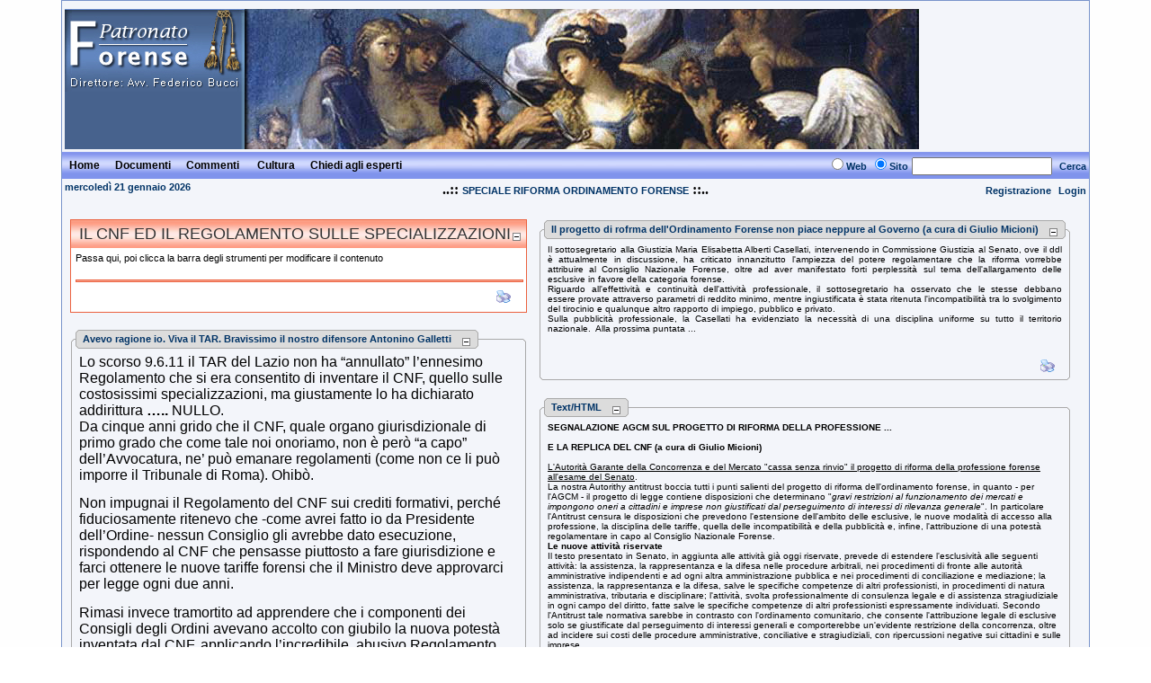

--- FILE ---
content_type: text/html; charset=utf-8
request_url: http://www.patronatoforense.it/SPECIALERIFORMAORDINAMENTOFORENSE/tabid/188/Default.aspx
body_size: 58224
content:
<!DOCTYPE HTML PUBLIC "-//W3C//DTD HTML 4.0 Transitional//EN">
<html  lang="it-IT">
<head id="Head">
<!--**********************************************************************************-->
<!-- DotNetNuke� - http://www.dotnetnuke.com                                          -->
<!-- Copyright (c) 2002-2007                                                          -->
<!-- by DotNetNuke Corporation                                                        -->
<!--**********************************************************************************-->
<meta id="MetaDescription" name="DESCRIPTION" content="Patronato Forense" /><meta id="MetaKeywords" name="KEYWORDS" content="Federico Bucci, Patronato Forense, Seminari, Patronato Forense Cultura, Avvocato, Avvocati,DotNetNuke,DNN" /><meta id="MetaCopyright" name="COPYRIGHT" content="Copyright (c) 2005 - 2010 Patronato Forense - Tutti i diritti riservati" /><meta id="MetaGenerator" name="GENERATOR" content="DotNetNuke " /><meta id="MetaAuthor" name="AUTHOR" content="Patronato Forense" /><meta name="RESOURCE-TYPE" content="DOCUMENT" /><meta name="DISTRIBUTION" content="GLOBAL" /><meta name="ROBOTS" content="INDEX, FOLLOW" /><meta name="REVISIT-AFTER" content="1 DAYS" /><meta name="RATING" content="GENERAL" /><meta http-equiv="PAGE-ENTER" content="RevealTrans(Duration=0,Transition=1)" /><style id="StylePlaceholder" type="text/css"></style><link id="_Portals__default_" rel="stylesheet" type="text/css" href="/Portals/_default/default.css" /><link id="_Portals__default_Skins_DNN_Blue_" rel="stylesheet" type="text/css" href="/Portals/_default/Skins/DNN-Blue/skin.css" /><link id="_Portals__default_Containers_containers_" rel="stylesheet" type="text/css" href="/Portals/_default/Containers/containers/container.css" /><link id="_Portals__default_Containers_DNN_Red_" rel="stylesheet" type="text/css" href="/Portals/_default/Containers/DNN-Red/container.css" /><link id="_Portals_0_" rel="stylesheet" type="text/css" href="/Portals/0/portal.css" /><title>
	SPECIALE RIFORMA ORDINAMENTO FORENSE
</title></head>
<body id="Body">
    <noscript></noscript>
    <form name="Form" method="post" action="/SPECIALERIFORMAORDINAMENTOFORENSE/tabid/188/Default.aspx" id="Form" enctype="multipart/form-data" style="height: 100%;">
<div>
<input type="hidden" name="__EVENTTARGET" id="__EVENTTARGET" value="" />
<input type="hidden" name="__EVENTARGUMENT" id="__EVENTARGUMENT" value="" />

</div>

<script type="text/javascript">
//<![CDATA[
var theForm = document.forms['Form'];
if (!theForm) {
    theForm = document.Form;
}
function __doPostBack(eventTarget, eventArgument) {
    if (!theForm.onsubmit || (theForm.onsubmit() != false)) {
        theForm.__EVENTTARGET.value = eventTarget;
        theForm.__EVENTARGUMENT.value = eventArgument;
        theForm.submit();
    }
}
//]]>
</script>


<script src="/WebResource.axd?d=wgpLa_2CMOg09pLdEtFpgZVYbRjHm7GpeQe7ZQ-i2NR-WQhjmc66AxkZoU1ix31El0Axac2xASbp9vmV0&amp;t=638313968380000000" type="text/javascript"></script>


<script src="/js/dnncore.js" type="text/javascript"></script><script src="/js/dnn.js"></script><script src="/js/dnn.xml.js"></script><script src="/js/dnn.xml.jsparser.js"></script><script src="/js/dnn.dom.positioning.js"></script><script src="/js/dnn.xmlhttp.js"></script><script src="/js/dnn.xmlhttp.jsxmlhttprequest.js"></script><script src="/js/dnn.controls.dnnmenu.js"></script>
<script src="/ScriptResource.axd?d=y2jQyGyy-JhXW-18nlA-zBt-SpLjWdUGVOcKJSPQ9cfUvFxpGpPrew5dIAADZjbivEs7q4D-Tu7IQTnv7pgJqiZugaNm4hS8i--E43MutU2jN77ch1ooeUb8p-w1&amp;t=633284732220000000" type="text/javascript"></script>
<script src="/ScriptResource.axd?d=eIdgRuF5zlsmaa_kWjFWSJHXiHIc5_DWBHcl-0Q4TZGQ-3Dh64J7UCkjesfJOwrGmNbBXVTFRN_Xl-I-jSalIjDRCK_NZkFbLMBB-559o2g_y63Dc4Y16DOg_gP96h7sJNKJCA2&amp;t=633284732220000000" type="text/javascript"></script>
        
        
<TABLE class="pagemaster" border="0" cellspacing="0" cellpadding="0">
<TR>
<TD valign="top">
<TABLE class="skinmaster" width="770" border="0" align="center" cellspacing="0" cellpadding="0">
<TR>
<TD id="dnn_ControlPanel" class="contentpane" valign="top" align="center"></TD>

</TR>
<TR>
<TD valign="top">
<TABLE class="skinheader" cellSpacing="0" cellPadding="3" width="100%" border="0">
  <TR>
    <TD vAlign="middle" align="left"><a id="dnn_dnnLOGO_hypLogo" title="Patronato Forense" href="http://www.patronatoforense.it/Default.aspx"><img id="dnn_dnnLOGO_imgLogo" src="/Portals/0/IMMAGINI/Logo_Giustizia.jpg" alt="Patronato Forense" style="border-width:0px;" /></a></TD>
    <TD vAlign="middle" align="right">
</TD>
  </TR>
</TABLE>
<TABLE class="skingradient" cellSpacing="0" cellPadding="3" width="100%" border="0">
  <TR>
    <TD width="100%" vAlign="middle" align="left" nowrap><span><span width="100%" class="main_dnnmenu_item" name="dnn$dnnNAV$ctldnnNAV" id="dnn_dnnNAV_ctldnnNAV" orient="0" sysimgpath="/images/" rarrowimg="/images/menu_down.gif" carrowimg="/images/breadcrumb.gif" css="main_dnnmenu_item" csshover="main_dnnmenu_itemhover" mbcss="main_dnnmenu_bar" mcss="main_dnnmenu_submenu" cssicon="main_dnnmenu_icon" postback="__doPostBack('dnn$dnnNAV$ctldnnNAV','[NODEID]Click')" callback="dnn.xmlhttp.doCallBack('ctldnnNAV dnn_dnnNAV_ctldnnNAV','[NODEXML]',this.callBackSuccess,oMNode,this.callBackFail,this.callBackStatus,null,null,0);"></span></span></TD>
    <TD class="skingradient" vAlign="middle" align="right" nowrap><span class="SkinObject" title="Ricerca Web su Google"><input id="dnn_dnnSEARCH_optWeb" type="radio" name="dnn$dnnSEARCH$Search" value="optWeb" checked="checked" /><label for="dnn_dnnSEARCH_optWeb">Web</label></span>
<span class="SkinObject" title="Ricerca Sito"><input id="dnn_dnnSEARCH_optSite" type="radio" name="dnn$dnnSEARCH$Search" value="optSite" checked="checked" /><label for="dnn_dnnSEARCH_optSite">Sito</label></span>
<input name="dnn$dnnSEARCH$txtSearch" type="text" maxlength="255" size="20" id="dnn_dnnSEARCH_txtSearch" class="NormalTextBox" onkeydown="return __dnn_KeyDown('13', 'javascript:__doPostBack(%27dnn$dnnSEARCH$cmdSearch%27,%27%27)', event);" />&nbsp;
<a id="dnn_dnnSEARCH_cmdSearch" class="SkinObject" href="javascript:__doPostBack('dnn$dnnSEARCH$cmdSearch','')">Cerca</a></TD>
  </TR>
</TABLE>
<TABLE cellSpacing="0" cellPadding="3" width="100%" border="0">
  <TR>
    <TD width="200" vAlign="top" align="left" nowrap><span id="dnn_dnnCURRENTDATE_lblDate" class="SkinObject">mercoledì 21 gennaio 2026</span>
</TD>
    <TD width="100%" vAlign="top" align="center"><B>..::</B>&nbsp;<span id="dnn_dnnBREADCRUMB_lblBreadCrumb"><a href="http://www.patronatoforense.it/SPECIALERIFORMAORDINAMENTOFORENSE/tabid/188/Default.aspx" class="SkinObject">SPECIALE RIFORMA ORDINAMENTO FORENSE</a></span>
<B>::..</B></TD>
    <TD width="200" vAlign="top" align="right" nowrap><a id="dnn_dnnUSER_cmdRegister" class="SkinObject" href="javascript:__doPostBack('dnn$dnnUSER$cmdRegister','')">Registrazione</a>&nbsp;&nbsp;<a id="dnn_dnnLOGIN_cmdLogin" class="SkinObject" href="javascript:__doPostBack('dnn$dnnLOGIN$cmdLogin','')">Login</a></TD>
  </TR>
</TABLE>
</TD>
</TR>
<TR>
<TD valign="top" height="100%">
<TABLE cellspacing="3" cellpadding="3" width="100%" border="0">
  <TR>
    <TD id="dnn_TopPane" class="toppane DNNEmptyPane" colspan="3" valign="top" align="center"></TD>

  </TR>
  <TR valign="top">
    <TD id="dnn_LeftPane" class="leftpane" valign="top" align="center"><a name="1132"></a>
      <TABLE class="containermaster_red" cellSpacing="0" cellPadding="5" align="center" border="0">
        <TR>
          <TD class="containerrow1_red">
            <TABLE width="100%" border="0" cellpadding="0" cellspacing="0">
              <TR>
                <TD valign="middle" nowrap></TD>
                <TD valign="middle" nowrap></TD>
                <TD valign="middle" width="100%" nowrap>&nbsp;<span id="dnn_ctr1132_dnnTITLE_lblTitle" class="Head">IL CNF ED IL REGOLAMENTO SULLE SPECIALIZZAZIONI</span>


</TD>
                <TD valign="middle" nowrap><a onclick="if (__dnn_ContainerMaxMin_OnClick(this, 'dnn_ctr1132_ModuleContent')) return false;" id="dnn_ctr1132_dnnVISIBILITY_cmdVisibility" title="Riduci" containerid="1132" cookieid="_Module1132_Visible" href="javascript:__doPostBack('dnn$ctr1132$dnnVISIBILITY$cmdVisibility','')"><img id="dnn_ctr1132_dnnVISIBILITY_imgVisibility" title="Riduci" src="/images/min.gif" alt="Riduci" style="border-width:0px;" /></a></TD>
              </TR>
            </TABLE>
          </TD>
        </TR>
        <TR>
          <TD id="dnn_ctr1132_ContentPane" class="containerrow2_red DNNAlignleft" align="center"><!-- Start_Module_1132 --><div id="dnn_ctr1132_ModuleContent">
	<div id="dnn_ctr1132_HtmlModule_HtmlModule_lblContent" class="Normal">
	Passa qui, poi clicca la barra degli strumenti per modificare il contenuto 
</div>



<!-- End_Module_1132 -->
</div></TD>

        </TR>
        <TR>
          <TD class="containerrow2_red">
            <HR class="containermaster_red">
            <TABLE width="100%" border="0" cellpadding="0" cellspacing="0">
              <TR>
                <TD align="left" valign="middle" nowrap></TD>
                <TD align="right" valign="middle" nowrap>&nbsp;<a id="dnn_ctr1132_dnnACTIONBUTTON3_ico3" href="javascript:__doPostBack('dnn$ctr1132$dnnACTIONBUTTON3$ico3','')"><img title="Stampa" src="/images/action_print.gif" alt="Stampa" style="border-width:0px;" /></a>&nbsp;&nbsp;&nbsp;</TD>
              </TR>
            </TABLE>
          </TD>
        </TR>
      </TABLE>
      <BR>
<a name="1134"></a>
<!-- Copyright 2005 BOR Group (www.DotNetNukeSkin.com, www.DNNSource.com, www.DNNBlast.com) -->
<table width="100%" cellspacing="0" cellpadding="0" align="center" border="0">
	<tr>
		<td colspan="3">
		<table width="100%" height="100%" border="0" cellpadding="0" cellspacing="0">
		<tr>
			<td width="9" height="23"><img src="/Portals/_default/Containers/containers/media/silver2_tl.gif"></td>
			<td height="23" background="/Portals/_default/Containers/containers/media/silver2_tc.gif" style="background-repeat: repeat-x;">
			<table width="100%" height="100%" border="0" cellpadding="0" cellspacing="0">
				<tr>
					<td valign="middle" nowrap></td>
					<td width="100%" valign="middle" style="padding-left: 5px; padding-right: 5px;" nowrap><span id="dnn_ctr1134_dnnTITLE_lblTitle" class="Contitle_Color_11px">Avevo ragione io. Viva il TAR. Bravissimo il nostro difensore Antonino Galletti</span>


</td>
					<td valign="middle" style="padding-left: 5px; padding-right: 5px;" nowrap><a onclick="if (__dnn_ContainerMaxMin_OnClick(this, 'dnn_ctr1134_ModuleContent')) return false;" id="dnn_ctr1134_dnnVISIBILITY_cmdVisibility" title="Riduci" containerid="1134" cookieid="_Module1134_Visible" href="javascript:__doPostBack('dnn$ctr1134$dnnVISIBILITY$cmdVisibility','')"><img id="dnn_ctr1134_dnnVISIBILITY_imgVisibility" title="Riduci" src="/images/min.gif" alt="Riduci" style="border-width:0px;" /></a></td>
				</tr>
			</table>
			</td>
			<td width="4" height="23"><img src="/Portals/_default/Containers/containers/media/silver2_tc2.gif"></td>
			<td width="100%" height="23" background="/Portals/_default/Containers/containers/media/silver2_tc3.gif" style="background-repeat: repeat-x;"></td>
			<td width="5" height="23"><img src="/Portals/_default/Containers/containers/media/silver2_tr.gif"></td>
		</tr>
		</table>
		</td>
	</tr>
	<tr>
		<td width="5" background="/Portals/_default/Containers/containers/media/silver2_ml.gif" style="background-repeat: repeat-y;"><img src="/Portals/_default/Containers/containers/media/silver2_ml.gif"></td>
		<td>
		<table width="100%" height="100%" border="0" cellpadding="0" cellspacing="0">
			<tr>
				<td id="dnn_ctr1134_ContentPane" align="center" style="padding-left: 5px; padding-right: 5px; padding-top: 5px; padding-bottom: 5px;" class="DNNAlignleft"><!-- Start_Module_1134 --><div id="dnn_ctr1134_ModuleContent">
	<div id="dnn_ctr1134_HtmlModule_HtmlModule_lblContent" class="Normal">
	<div id="dnn_ctr1120_HtmlModule_lblContent" class="Normal LabelEditOverClassML" callback="dnn.xmlhttp.doCallBack('lblContent dnn_ctr1120_HtmlModule_lblContent','[TEXT]',this.callBackSuccess,this,this.callBackFail,this.callBackStatus,null,null,0);" sysimgpath="images/" multiline="1" richtext="1" blursave="0" nsprefix="dnn$ctr1120$HtmlModule" tbid="tbEIPHTML" eventname="none" cssover="LabelEditOverClassML" cssedit="LabelEditTextClass">
<div><font size="+0"><span style="line-height: 115%; font-size: 12pt">Lo scorso&nbsp;9.6.11 il TAR del Lazio non ha &ldquo;annullato&rdquo; l&rsquo;ennesimo Regolamento che si era consentito di inventare il CNF, quello sulle costosissimi specializzazioni, ma giustamente lo ha dichiarato addirittura <strong>&hellip;..</strong> NULLO.</span></font></div>
<div>
<div style="margin: 0cm 0cm 10pt"><span style="line-height: 115%; font-size: 12pt">Da cinque anni grido che il CNF, quale organo giurisdizionale di primo grado che come tale noi onoriamo, non &egrave; per&ograve; &ldquo;a capo&rdquo; dell&rsquo;Avvocatura, ne&rsquo; pu&ograve; emanare regolamenti (come non ce li pu&ograve; imporre il Tribunale di Roma).&nbsp;Ohib&ograve;.</span></div>
<div style="margin: 0cm 0cm 10pt"><span style="line-height: 115%; font-size: 12pt">Non impugnai il Regolamento del CNF sui crediti formativi, perch&eacute; fiduciosamente ritenevo che -come avrei fatto io da Presidente dell&rsquo;Ordine- nessun Consiglio gli avrebbe dato esecuzione, rispondendo al CNF che pensasse piuttosto a fare giurisdizione e farci ottenere le nuove tariffe forensi che il Ministro deve approvarci per legge ogni due anni.</span></div>
<div style="margin: 0cm 0cm 10pt"><span style="line-height: 115%; font-size: 12pt">Rimasi invece tramortito ad apprendere che i componenti dei Consigli degli Ordini avevano accolto con giubilo la nuova potest&agrave; inventata dal CNF, applicando l&rsquo;incredibile, abusivo Regolamento che li arricchiva di potere sugli iscritti.</span></div>
<div style="margin: 0cm 0cm 10pt"><span style="line-height: 115%; font-size: 12pt">Poi, il 24 settembre 2010 il CNF, ormai lanciato ad emanare norme (assurdo, vero ?), si &egrave; inventato un ulteriore Regolamento, quello sulle specializzazioni, per il quale sarebbe occorsa la frequenza in due anni ad un corso di 200 ore, a pagamento, oltre a subire un esame scritto e orale dinanzi ad una commissione nominata dal CNF.&nbsp;Evviva.</span></div>
<div style="margin: 0cm 0cm 10pt"><span style="line-height: 115%; font-size: 12pt">Questa volta il TAR del Lazio &egrave; stato investito dalla raffica di contestazioni assolute contro il Regolamento sulle specializzazioni, con un ricorso magistralmente redatto per noi dal nostro difensore Antonino Galletti.</span></div>
<div style="margin: 0cm 0cm 10pt"><span style="line-height: 115%; font-size: 12pt">Ieri il TAR del Lazio - Sezione Prima, presieduta personalmente dal Presidente del TAR, ha fatto a pezzi l&rsquo;invenzione illegittima.</span></div>
<div style="margin: 0cm 0cm 10pt"><span style="line-height: 115%; font-size: 12pt">L&rsquo;esercizio professionale degli Avvocati deve essere tutelato dai nostri rappresentanti, che non debbono &ldquo;comandare&rdquo;, &ldquo;esigere la succubanza al sistema illegittimo dei crediti formativi&rdquo;, fare da sponda al CNF.</span></div>
<div style="margin: 0cm 0cm 10pt"><span style="line-height: 115%; font-size: 12pt">A proposito, tra pochi giorni il CNF, dopo che la Corte Costituzionale ha dichiarato &ldquo;manifestamente&rdquo; infondato lo stranissimo dubbio di costituzionalit&agrave; da cui il CNF si era fatto cogliere (invece di applicare subito la legge sugli esami di avvocato, annullando doverosamente l&rsquo;elezione illegittima di un Consigliere di Roma), applichi finalmente la legge e dichiari doverosamente eletto il sedicesimo votato.&nbsp;Dopo la stroncatura della Corte Costituzionale, l&rsquo;udienza dinanzi al CNF si terr&agrave; il 18 giugno.</span></div>
<div style="margin: 0cm 0cm 10pt"><span style="line-height: 115%; font-size: 12pt">La vita per noi &egrave; gi&agrave; tanto difficile.</span></div>
<div style="margin: 0cm 0cm 10pt"><span style="line-height: 115%; font-size: 12pt">Federico Bucci</span></div>
</div>
</div>
<!-- End_Module_1120 -->
</div>



<!-- End_Module_1134 -->
</div></td>

			</tr>
			<tr>
				<td height="0">
				<table width="100%" height="100%" border="0" cellpadding="0" cellspacing="0">
					<tr>
						<td valign="middle" style="padding-left: 5px; padding-right: 5px;" nowrap></td>
						<td width="100%" valign="middle" style="padding-right: 5px;" nowrap></td>
						<td valign="middle" style="padding-right: 5px;" nowrap></td>
						<td valign="middle" style="padding-right: 5px;" nowrap><a id="dnn_ctr1134_dnnACTIONBUTTON3_ico3" href="javascript:__doPostBack('dnn$ctr1134$dnnACTIONBUTTON3$ico3','')"><img title="Stampa" src="/images/action_print.gif" alt="Stampa" style="border-width:0px;" /></a>&nbsp;&nbsp;</td>
					</tr>
				</table>
				</td>
			</tr>
		</table>		
		</td>
		<td width="5" background="/Portals/_default/Containers/containers/media/silver2_mr.gif" style="background-repeat: repeat-y;"><img src="/Portals/_default/Containers/containers/media/silver2_mr.gif"></td>
	</tr>
	<tr>
		<td width="5" height="5"><img src="/Portals/_default/Containers/containers/media/silver2_bl.gif"></td>
		<td width="100%" height="5" background="/Portals/_default/Containers/containers/media/silver2_bc.gif" style="background-repeat: repeat-x;"></td>
		<td width="5" height="5"><img src="/Portals/_default/Containers/containers/media/silver2_br.gif"></td>
	</tr>
</table>
<br>

<a name="1133"></a>
<!-- Copyright 2005 BOR Group (www.DotNetNukeSkin.com, www.DNNSource.com, www.DNNBlast.com) -->
<table width="100%" cellspacing="0" cellpadding="0" align="center" border="0">
	<tr>
		<td colspan="3">
		<table width="100%" height="100%" border="0" cellpadding="0" cellspacing="0">
		<tr>
			<td width="9" height="23"><img src="/Portals/_default/Containers/containers/media/silver2_tl.gif"></td>
			<td height="23" background="/Portals/_default/Containers/containers/media/silver2_tc.gif" style="background-repeat: repeat-x;">
			<table width="100%" height="100%" border="0" cellpadding="0" cellspacing="0">
				<tr>
					<td valign="middle" nowrap></td>
					<td width="100%" valign="middle" style="padding-left: 5px; padding-right: 5px;" nowrap><span id="dnn_ctr1133_dnnTITLE_lblTitle" class="Contitle_Color_11px">A settembre 2010: diciamo al CNF che ora BASTA!</span>


</td>
					<td valign="middle" style="padding-left: 5px; padding-right: 5px;" nowrap><a onclick="if (__dnn_ContainerMaxMin_OnClick(this, 'dnn_ctr1133_ModuleContent')) return false;" id="dnn_ctr1133_dnnVISIBILITY_cmdVisibility" title="Riduci" containerid="1133" cookieid="_Module1133_Visible" href="javascript:__doPostBack('dnn$ctr1133$dnnVISIBILITY$cmdVisibility','')"><img id="dnn_ctr1133_dnnVISIBILITY_imgVisibility" title="Riduci" src="/images/min.gif" alt="Riduci" style="border-width:0px;" /></a></td>
				</tr>
			</table>
			</td>
			<td width="4" height="23"><img src="/Portals/_default/Containers/containers/media/silver2_tc2.gif"></td>
			<td width="100%" height="23" background="/Portals/_default/Containers/containers/media/silver2_tc3.gif" style="background-repeat: repeat-x;"></td>
			<td width="5" height="23"><img src="/Portals/_default/Containers/containers/media/silver2_tr.gif"></td>
		</tr>
		</table>
		</td>
	</tr>
	<tr>
		<td width="5" background="/Portals/_default/Containers/containers/media/silver2_ml.gif" style="background-repeat: repeat-y;"><img src="/Portals/_default/Containers/containers/media/silver2_ml.gif"></td>
		<td>
		<table width="100%" height="100%" border="0" cellpadding="0" cellspacing="0">
			<tr>
				<td id="dnn_ctr1133_ContentPane" align="center" style="padding-left: 5px; padding-right: 5px; padding-top: 5px; padding-bottom: 5px;" class="DNNAlignleft"><!-- Start_Module_1133 --><div id="dnn_ctr1133_ModuleContent">
	<div id="dnn_ctr1133_HtmlModule_HtmlModule_lblContent" class="Normal">
	<div id="dnn_ctr1101_HtmlModule_lblContent" class="Normal LabelEditOverClassML" callback="dnn.xmlhttp.doCallBack('lblContent dnn_ctr1101_HtmlModule_lblContent','[TEXT]',this.callBackSuccess,this,this.callBackFail,this.callBackStatus,null,null,0);" sysimgpath="images/" multiline="1" richtext="1" blursave="0" nsprefix="dnn$ctr1101$HtmlModule" tbid="tbEIPHTML" eventname="none" cssover="LabelEditOverClassML" cssedit="LabelEditTextClass">
<div>
<div style="margin: 0cm 0cm 10pt"><strong><em><span style="line-height: 115%; font-size: 12pt"><font size="2">Mentre l&rsquo;Avvocatura boccheggia come una balena spiaggiata &hellip;.</font></span></em></strong></div>
<div style="margin: 0cm 0cm 10pt"><strong><em><span style="line-height: 115%; font-size: 12pt"><font size="2">il C.N.F. ci scarica addosso un regolamento sulle specializzazioni </font></span></em></strong></div>
<div style="margin: 0cm 0cm 10pt"><strong><em><span style="line-height: 115%; font-size: 12pt"><font size="2">professionali &hellip;.</font></span></em></strong></div>
<div style="margin: 0cm 0cm 10pt"><strong><em><span style="line-height: 115%; font-size: 12pt"><font size="2">ma venderemo cara la pelle</font></span></em></strong></div>
<div style="margin: 0cm 0cm 10pt"><span style="line-height: 115%; font-size: 12pt"><font size="2">Lo scorso 24 settembre il Consiglio Nazionale Forense si &egrave; consentito di approvare un regolamento sulle specializzazioni forensi, mentre i rappresentanti dell&rsquo;Avvocatura dormono o, al massimo, sono consenzienti.</font></span></div>
<div style="margin: 0cm 0cm 10pt"><span style="line-height: 115%; font-size: 12pt"><font size="2">Il nostro Antonino Galletti ha reagito al nuovo malanno (ad ulteriore danno della balena spiaggiata) sia con una segnalazione all&rsquo;Autorit&agrave; Garante della Concorrenza e del Mercato (ai sensi dell&rsquo;art 10 della legge 10.10.1990, n 287, ottenendo l&rsquo;apertura di una pratica contro il CNF, bel colpo !), sia predisponendo un ricorso al TAR del Lazio (di prossima notificazione, non appena i Colleghi entusiasti -come il sottoscritto- smetteranno di fare ressa in troppi per rilasciare la procura al nostro Difensore), deducendo, tra l&rsquo;altro,</font></span></div>
<div style="margin: 0cm 0cm 10pt"><span style="line-height: 115%; font-size: 12pt"><font size="2">-sia che il CNF, organo giurisdizionale, <u>non ha funzioni regolamentari</u> (ed infatti spera che venga approvata una riforma dell&rsquo;ordinamento professionale che gli conceda il potere di regolamentare la nostra vita professionale, atterrando i Consigli degli Ordini territoriali,&nbsp;che non ci sono o, se ci stanno, dormono),</font></span></div>
<div style="margin: 0cm 0cm 10pt"><span style="line-height: 115%; font-size: 12pt"><font size="2">-sia che lo stesso CNF non &egrave; soggetto legittimato al perseguimento dell&rsquo;interesse pubblico con il tutelare il cittadino sulla professionalit&agrave; dell&rsquo;avvocato, ne&rsquo; con il tutelare la collettivit&agrave;, non rientrando il CNF nel novero delle c.d. <em>Authority</em>, ne&rsquo; esso &egrave; per legge ente regolatore di uno specifico settore,</font></span></div>
<div style="margin: 0cm 0cm 10pt"><span style="line-height: 115%; font-size: 12pt"><font size="2">-sia che il detto inammissibile regolamento introduce una disciplina distorsiva della concorrenza sia, ad esempio, con il divieto per i giovani avvocati nei primi sei anni di professione di conseguire il titolo di specialista pur con la onerosa formazione di 200 ore ed altro, sia, ad altro esempio, disponendo una illogica limitazione del numero massimo di specializzazione per ogni professionista, fissato <em>ad libitum</em> nel numero di due,</font></span></div>
<div style="margin: 0cm 0cm 10pt"><span style="line-height: 115%; font-size: 12pt"><font size="2">-sia che il ridetto regolamento introduce criteri per l&rsquo;accreditamento degli enti formatori che contraddicono la pluralit&agrave; dell&rsquo;offerta e, nel contempo, non riconosce validit&agrave; ed efficacia alle specializzazioni universitarie (i possessori delle quali dovrebbero comunque sostenere almeno l&rsquo;esame del CNF per il conseguimento del diploma ?),</font></span></div>
<div style="margin: 0cm 0cm 10pt"><span style="line-height: 115%; font-size: 12pt"><font size="2">-sia che &egrave; comunque inammissibile che nella composizione della commissione esaminatrice di cinque membri che, con prova scritta ed orale (dopo le 200 ore di corso, non gratuito) rilascer&agrave; il diploma di specialista, due siano nominati da associazioni forensi,</font></span></div>
<div style="margin: 0cm 0cm 10pt"><span style="line-height: 115%; font-size: 12pt"><font size="2">-sia che, comunque, il ridetto regolamento aggrava irrazionalmente gli obblighi formativi in capo a coloro che avranno conseguito il diploma di specialista (prevedendo che per il mantenimento della concessa specializzazione dovranno ulteriormente conseguire ben 120 crediti formativi nel successivo triennio, anzich&eacute; gli &ldquo;ordinari&rdquo; 90 crediti, anche essi comunque previsti in altro micidiale regolamento inventato dal CNF che non ne ha legalmente la potest&agrave;).</font></span></div>
<div style="margin: 0cm 0cm 10pt"><span style="line-height: 115%; font-size: 12pt"><font size="2">Il nostro campione Antonino Galletti ha chiesto alla detta Autorit&agrave; Garante di partecipare in contraddittorio al procedimento di istruttoria e di verifica ispettiva.</font></span></div>
<div style="margin: 0cm 0cm 10pt"><span style="line-height: 115%; font-size: 12pt"><font size="2">Grazie al nostro Antonino, a nome di tutti coloro che non dormono, mentre altri si attrezzano per lucrare sulla ennesima miniera dorata inventata a carico degli Avvocati.</font></span></div>
<div style="margin: 0cm 0cm 10pt"><span style="line-height: 115%; font-size: 12pt"><font size="2">Con l&rsquo;occasione, informo che &egrave; tuttora pendente (in attesa della seconda udienza fissata al 19 gennaio prossimo) la nostra forte azione giudiziaria contro il CNF per la sua inaccettabile pretesa di ottenere la contribuzione dagli Avvocati romani non cassazionisti, mentre pure in altri Fori sordamente tale contributo non viene pagato.&nbsp;Intanto il CNF non si &egrave; consentito di attaccare ulteriormente i miei amati Colleghi.</font></span></div>
<div style="margin: 0cm 0cm 10pt"><span style="line-height: 115%; font-size: 12pt"><font size="2">Potrete rinvenire il testo dell&rsquo;atto di citazione sul sito </font><a href="http://www.patronatoforense.it/"><font color="#003366" size="2">www.patronatoforense.it</font></a><font size="2"> .</font></span></div>
<div style="margin: 0cm 0cm 10pt"><span style="line-height: 115%; font-size: 12pt"><font size="2">Viva l&rsquo;Avvocatura romana.</font></span></div>
<div style="margin: 0cm 0cm 10pt"><span style="line-height: 115%; font-size: 12pt"><font size="2">Federico Bucci</font></span></div>
</div>
</div>
<!-- End_Module_1101 -->
</div>



<!-- End_Module_1133 -->
</div></td>

			</tr>
			<tr>
				<td height="0">
				<table width="100%" height="100%" border="0" cellpadding="0" cellspacing="0">
					<tr>
						<td valign="middle" style="padding-left: 5px; padding-right: 5px;" nowrap></td>
						<td width="100%" valign="middle" style="padding-right: 5px;" nowrap></td>
						<td valign="middle" style="padding-right: 5px;" nowrap></td>
						<td valign="middle" style="padding-right: 5px;" nowrap><a id="dnn_ctr1133_dnnACTIONBUTTON3_ico3" href="javascript:__doPostBack('dnn$ctr1133$dnnACTIONBUTTON3$ico3','')"><img title="Stampa" src="/images/action_print.gif" alt="Stampa" style="border-width:0px;" /></a>&nbsp;&nbsp;</td>
					</tr>
				</table>
				</td>
			</tr>
		</table>		
		</td>
		<td width="5" background="/Portals/_default/Containers/containers/media/silver2_mr.gif" style="background-repeat: repeat-y;"><img src="/Portals/_default/Containers/containers/media/silver2_mr.gif"></td>
	</tr>
	<tr>
		<td width="5" height="5"><img src="/Portals/_default/Containers/containers/media/silver2_bl.gif"></td>
		<td width="100%" height="5" background="/Portals/_default/Containers/containers/media/silver2_bc.gif" style="background-repeat: repeat-x;"></td>
		<td width="5" height="5"><img src="/Portals/_default/Containers/containers/media/silver2_br.gif"></td>
	</tr>
</table>
<br>

</TD>

    <TD id="dnn_ContentPane" class="contentpane" valign="top" align="center"><a name="998"></a>
<!-- Copyright 2005 BOR Group (www.DotNetNukeSkin.com, www.DNNSource.com, www.DNNBlast.com) -->
<table width="100%" cellspacing="0" cellpadding="0" align="center" border="0">
	<tr>
		<td colspan="3">
		<table width="100%" height="100%" border="0" cellpadding="0" cellspacing="0">
		<tr>
			<td width="9" height="23"><img src="/Portals/_default/Containers/containers/media/silver2_tl.gif"></td>
			<td height="23" background="/Portals/_default/Containers/containers/media/silver2_tc.gif" style="background-repeat: repeat-x;">
			<table width="100%" height="100%" border="0" cellpadding="0" cellspacing="0">
				<tr>
					<td valign="middle" nowrap></td>
					<td width="100%" valign="middle" style="padding-left: 5px; padding-right: 5px;" nowrap><span id="dnn_ctr998_dnnTITLE_lblTitle" class="Contitle_Color_11px">Il progetto di rofrma dell'Ordinamento Forense non piace neppure al Governo (a cura di Giulio Micioni)</span>


</td>
					<td valign="middle" style="padding-left: 5px; padding-right: 5px;" nowrap><a onclick="if (__dnn_ContainerMaxMin_OnClick(this, 'dnn_ctr998_ModuleContent')) return false;" id="dnn_ctr998_dnnVISIBILITY_cmdVisibility" title="Riduci" containerid="998" cookieid="_Module998_Visible" href="javascript:__doPostBack('dnn$ctr998$dnnVISIBILITY$cmdVisibility','')"><img id="dnn_ctr998_dnnVISIBILITY_imgVisibility" title="Riduci" src="/images/min.gif" alt="Riduci" style="border-width:0px;" /></a></td>
				</tr>
			</table>
			</td>
			<td width="4" height="23"><img src="/Portals/_default/Containers/containers/media/silver2_tc2.gif"></td>
			<td width="100%" height="23" background="/Portals/_default/Containers/containers/media/silver2_tc3.gif" style="background-repeat: repeat-x;"></td>
			<td width="5" height="23"><img src="/Portals/_default/Containers/containers/media/silver2_tr.gif"></td>
		</tr>
		</table>
		</td>
	</tr>
	<tr>
		<td width="5" background="/Portals/_default/Containers/containers/media/silver2_ml.gif" style="background-repeat: repeat-y;"><img src="/Portals/_default/Containers/containers/media/silver2_ml.gif"></td>
		<td>
		<table width="100%" height="100%" border="0" cellpadding="0" cellspacing="0">
			<tr>
				<td id="dnn_ctr998_ContentPane" align="center" style="padding-left: 5px; padding-right: 5px; padding-top: 5px; padding-bottom: 5px;" class="DNNAlignleft"><!-- Start_Module_998 --><div id="dnn_ctr998_ModuleContent">
	<div id="dnn_ctr998_HtmlModule_HtmlModule_lblContent" class="Normal">
	<div align="justify"><span style="font-size: 11pt"><font size="1">Il sottosegretario alla Giustizia Maria Elisabetta Alberti Casellati,&nbsp;intervenendo in&nbsp;Commissione Giustizia al Senato, ove il ddl &egrave; attualmente in discussione, ha criticato innanzitutto l'ampiezza del potere regolamentare che la riforma vorrebbe attribuire&nbsp;al Consiglio&nbsp;Nazionale Forense, oltre ad aver manifestato forti perplessit&agrave; sul tema dell'allargamento delle esclusive in favore della categoria forense.<br />
Riguardo all'effettivit&agrave; e continuit&agrave; dell'attivit&agrave; professionale, il sottosegretario ha osservato che le stesse&nbsp;debbano essere&nbsp;provate attraverso parametri di reddito minimo, mentre ingiustificata&nbsp;&egrave; stata ritenuta l'incompatibilit&agrave; tra lo svolgimento del tirocinio e qualunque altro rapporto di impiego, pubblico e privato.<br />
Sulla pubblicit&agrave; professionale,&nbsp;la Casellati ha evidenziato la necessit&agrave; di una disciplina uniforme su tutto il territorio nazionale.&nbsp;&nbsp;Alla prossima puntata ...<br />
&nbsp;</font></span></div>
<div align="justify">&nbsp;</div>
</div>



<!-- End_Module_998 -->
</div></td>

			</tr>
			<tr>
				<td height="0">
				<table width="100%" height="100%" border="0" cellpadding="0" cellspacing="0">
					<tr>
						<td valign="middle" style="padding-left: 5px; padding-right: 5px;" nowrap></td>
						<td width="100%" valign="middle" style="padding-right: 5px;" nowrap></td>
						<td valign="middle" style="padding-right: 5px;" nowrap></td>
						<td valign="middle" style="padding-right: 5px;" nowrap><a id="dnn_ctr998_dnnACTIONBUTTON3_ico3" href="javascript:__doPostBack('dnn$ctr998$dnnACTIONBUTTON3$ico3','')"><img title="Stampa" src="/images/action_print.gif" alt="Stampa" style="border-width:0px;" /></a>&nbsp;&nbsp;</td>
					</tr>
				</table>
				</td>
			</tr>
		</table>		
		</td>
		<td width="5" background="/Portals/_default/Containers/containers/media/silver2_mr.gif" style="background-repeat: repeat-y;"><img src="/Portals/_default/Containers/containers/media/silver2_mr.gif"></td>
	</tr>
	<tr>
		<td width="5" height="5"><img src="/Portals/_default/Containers/containers/media/silver2_bl.gif"></td>
		<td width="100%" height="5" background="/Portals/_default/Containers/containers/media/silver2_bc.gif" style="background-repeat: repeat-x;"></td>
		<td width="5" height="5"><img src="/Portals/_default/Containers/containers/media/silver2_br.gif"></td>
	</tr>
</table>
<br>

<a name="997"></a>
<!-- Copyright 2005 BOR Group (www.DotNetNukeSkin.com, www.DNNSource.com, www.DNNBlast.com) -->
<table width="100%" cellspacing="0" cellpadding="0" align="center" border="0">
	<tr>
		<td colspan="3">
		<table width="100%" height="100%" border="0" cellpadding="0" cellspacing="0">
		<tr>
			<td width="9" height="23"><img src="/Portals/_default/Containers/containers/media/silver2_tl.gif"></td>
			<td height="23" background="/Portals/_default/Containers/containers/media/silver2_tc.gif" style="background-repeat: repeat-x;">
			<table width="100%" height="100%" border="0" cellpadding="0" cellspacing="0">
				<tr>
					<td valign="middle" nowrap></td>
					<td width="100%" valign="middle" style="padding-left: 5px; padding-right: 5px;" nowrap><span id="dnn_ctr997_dnnTITLE_lblTitle" class="Contitle_Color_11px">Text/HTML</span>


</td>
					<td valign="middle" style="padding-left: 5px; padding-right: 5px;" nowrap><a onclick="if (__dnn_ContainerMaxMin_OnClick(this, 'dnn_ctr997_ModuleContent')) return false;" id="dnn_ctr997_dnnVISIBILITY_cmdVisibility" title="Riduci" containerid="997" cookieid="_Module997_Visible" href="javascript:__doPostBack('dnn$ctr997$dnnVISIBILITY$cmdVisibility','')"><img id="dnn_ctr997_dnnVISIBILITY_imgVisibility" title="Riduci" src="/images/min.gif" alt="Riduci" style="border-width:0px;" /></a></td>
				</tr>
			</table>
			</td>
			<td width="4" height="23"><img src="/Portals/_default/Containers/containers/media/silver2_tc2.gif"></td>
			<td width="100%" height="23" background="/Portals/_default/Containers/containers/media/silver2_tc3.gif" style="background-repeat: repeat-x;"></td>
			<td width="5" height="23"><img src="/Portals/_default/Containers/containers/media/silver2_tr.gif"></td>
		</tr>
		</table>
		</td>
	</tr>
	<tr>
		<td width="5" background="/Portals/_default/Containers/containers/media/silver2_ml.gif" style="background-repeat: repeat-y;"><img src="/Portals/_default/Containers/containers/media/silver2_ml.gif"></td>
		<td>
		<table width="100%" height="100%" border="0" cellpadding="0" cellspacing="0">
			<tr>
				<td id="dnn_ctr997_ContentPane" align="center" style="padding-left: 5px; padding-right: 5px; padding-top: 5px; padding-bottom: 5px;" class="DNNAlignleft"><!-- Start_Module_997 --><div id="dnn_ctr997_ModuleContent">
	<div id="dnn_ctr997_HtmlModule_HtmlModule_lblContent" class="Normal">
	<div style="text-align: left; line-height: normal" align="left">
<p><strong><span style="font-size: 11pt"><font size="1">SEGNALAZIONE AGCM SUL PROGETTO DI RIFORMA DELLA PROFESSIONE ...</font></span></strong></p>
<p><strong><span style="font-size: 11pt"><font size="1">E LA REPLICA DEL CNF (a cura di Giulio Micioni)</font></span></strong></p>
<span style="font-size: 11pt"><font size="1">
<p><u>L'Autorit&agrave; Garante della Concorrenza e del Mercato &quot;cassa senza rinvio&quot; il progetto di riforma della professione forense all'esame del Senato</u>.<br />
La&nbsp;nostra Autorithy antitrust boccia tutti i punti salienti del progetto di riforma dell'ordinamento forense, in quanto - per l'AGCM - il progetto di legge contiene disposizioni che determinano &quot;<em>gravi restrizioni al funzionamento dei mercati e impongono oneri a cittadini e imprese non giustificati dal perseguimento di interessi di rilevanza generale</em>&quot;. In particolare l'Antitrust censura le disposizioni che prevedono l'estensione dell'ambito delle esclusive, le nuove modalit&agrave; di accesso alla professione, la disciplina delle tariffe, quella delle incompatibilit&agrave; e della pubblicit&agrave; e, infine, l'attribuzione di una potest&agrave; regolamentare in capo al Consiglio Nazionale Forense.<br />
<strong>Le nuove attivit&agrave; riservate</strong><br />
Il testo presentato in Senato, in aggiunta alle attivit&agrave; gi&agrave; oggi riservate, prevede di estendere l'esclusivit&agrave;&nbsp;alle seguenti attivit&agrave;:&nbsp;la assistenza, la rappresentanza&nbsp;e la difesa nelle procedure arbitrali, nei procedimenti di fronte alle autorit&agrave; amministrative indipendenti e ad ogni altra amministrazione pubblica e nei procedimenti di conciliazione e mediazione; la assistenza, la rappresentanza&nbsp;e la difesa, salve le specifiche competenze di altri professionisti, in procedimenti di natura amministrativa, tributaria e disciplinare; l'attivit&agrave;, svolta professionalmente di consulenza legale e di assistenza stragiudiziale in ogni campo del diritto, fatte salve le specifiche competenze di&nbsp;altri professionisti espressamente individuati. Secondo l'Antitrust tale normativa&nbsp;sarebbe&nbsp;in contrasto con l'ordinamento comunitario, che consente l'attribuzione legale di esclusive solo se giustificate dal perseguimento di interessi generali e&nbsp;comporterebbe un'evidente restrizione della concorrenza, oltre ad&nbsp;incidere sui costi delle procedure amministrative,&nbsp;conciliative e stragiudiziali, con ripercussioni negative sui cittadini e sulle imprese.<br />
<strong>L'accesso alla professione</strong><br />
L'Antitrust critica la previsione dei test di ingresso per iscriversi al registro dei praticanti e le altre&nbsp;limitazioni&nbsp;allo svolgimento del praticantato, oltre alla mancata previsione di una&nbsp;remunerazione o un compenso per il praticante; misure che&nbsp;scoraggerebbero i giovani nelle more del conseguimento del titolo di avvocato. Secondo il Garante, bisogna eliminare qualsiasi onere ingiustificato a carico dei praticanti, prevedendo lo svolgimento del periodo di pratica gi&agrave; durante la frequenza dell'universit&agrave;, istituendo lauree abilitanti. Il progetto di legge&nbsp;viene inoltre giudicato negativamente anche perch&eacute; non prevede forme di sussidio, premi o borse di studio al fine di garantire a tutti la&nbsp;possibilit&agrave; di accedere alla&nbsp;pratiica professionale.<br />
<strong>Tariffe</strong><br />
Secondo l'AGCM,&nbsp;a protezione del cliente e, in particolar modo, delle persone fisiche e delle piccole imprese, potrebbe trovare giustificazione il mantenimento soltanto delle tariffe massime, con riferimento a prestazioni con carattere seriale e di contenuto non particolarmente complesso, mentre&nbsp;gli onorari minimi, che il ddl vorrebbe reintrodurre come inderogabili e vincolanti,&nbsp;sono uno strumento che non garantirebbe la qualit&agrave; della prestazione e restringerebbe ulteriormente la concorrenza.&nbsp;Il concetto di decoro, utilizzato come parametro per determinare il compenso, non deve prestarsi a un uso fuorviante da parte degli Ordini e divenire un criterio di controllo sui compensi.<br />
<strong>Pubblicit&agrave;</strong><br />
Per&nbsp;l'Antitrust, la previsione di un divieto alla&nbsp;pubblicit&agrave; comparativa - soggetta comunque al criterio di veridicit&agrave;, completezza e chiarezza - risulta restrittivo della concorrenza, atteso che lo strumento pubblicitario rappresenta un'importante leva concorrenziale a disposizione del professionista.<br />
<strong>Titolo di specialista&nbsp;</strong><br />
L'Autorit&agrave; rileva che l'attribuzione al CNF dell'individuazione delle specializzazioni (conseguibili dopo la frequenza di corsi di alta formazione di durata di due anni solo per avvocati con almeno quattro anni di anzianit&agrave; e superato un esame presso il CNF davanti ad una commissione giudicatrice designata dallo stesso CNF)&nbsp;e la mancata previsione di metodi alternativi alle scuole per l'acquisizione del titolo di specialista destano perplessit&agrave; di natura concorrenziale, aggiungendo che il CNF&nbsp;non appare il soggetto istituzionalmente pi&ugrave; adeguato a individuare le branche scientifiche che giustificano l'esistenza di specializzazioni&nbsp;ed <u>il funzionamento del sistema non dovrebbe essere lasciato alla disponibilit&agrave; esclusiva del CNF</u>.<br />
<strong>Incompatibilit&agrave;</strong><br />
Il Garante auspica l'eliminazione di tutte le incompatibilit&agrave; a svolgere altre attivit&agrave; di lavoro autonomo o dipendente, anche part-time, cos&igrave; come l'imposizione del limite all'iscrizione degli avvocati&nbsp;in altri albi professionali.<br />
<strong>Associazioni multidisciplinari</strong><br />
L'AGCM ritiene che non vi siano ragioni per precludere l'esercizio della professione nella forma di societ&agrave; di capitali, ancor pi&ugrave; idonee alla creazione di strutture di maggiori dimensioni, in modo tale da consentire ai professionisti italiani di poter&nbsp;competere adeguatamente nel contesto europeo.<br />
<strong>Il Consiglio Nazionale Forense e gli Ordini</strong><br />
Il Garante della Concorrenza e del Mercato contesta l'attribuzione della potest&agrave; regolamentare al CNF, al quale il ddl attribuisce la facolt&agrave; di disciplinare numerosi importanti aspetti della professione forense, auspicando l'eliminazione della previsione, in quanto l'attribuzione di una potest&agrave; regolatoria in capo al CNF, che si trova di per s&egrave; in una posizione di conflitto di interessi, in quanto espressione di interessi di categoria, risulta idonea a determinare importanti restrizioni della concorrenza tra i professionisti.</p>
<p>&nbsp;</p>
</font></span></div>
<div style="text-align: left; line-height: normal" align="left">
<p><strong><u><span style="font-size: 11pt"><font size="1">Il CNF allo scontro frontale con l'Autority Antitrust</font></span></u></strong><strong><u><span style="font-size: 11pt"><br />
</span></u></strong><font size="1"><span style="font-size: 11pt">Il Consiglio Nazionale replica duramente alla segnalazione dell'AGCM sul progetto di riforma dell'ordinamento forense, il cui testo sarebbe - secondo il CNF - frutto dell'impegno condiviso con i 26 ordini distrettuali e l'OUA.<br />
Alle critiche dell'Antitrust il CNF risponde con un documento di 20 pagine, che verr&agrave; inviato ai due rami del Parlamento e che&nbsp;contiene le repliche alle censure dell'Autorit&agrave; Garante.<br />
In particolare, secondo il CNF, &quot;</span><em><span style="font-size: 11pt">l'AGCM si sta spostando progressivamente verso la posizione di <u>organizzazione rappresentativa di interessi</u>, piuttosto che di istituzione pubblica che responsabilmente conforma la propria azione di tutela del proprio interesse pubblico primario in termini coerenti con altri interessi&nbsp; pubblici rilevanti</span></em></font><span style="font-size: 11pt"><font size="1">&quot;.<br />
Vedremo come andr&agrave; a finire </font></span></p>
</div>
<div style="text-align: left; line-height: normal" align="left"><font size="1">&nbsp;</font></div>
</div>



<!-- End_Module_997 -->
</div></td>

			</tr>
			<tr>
				<td height="0">
				<table width="100%" height="100%" border="0" cellpadding="0" cellspacing="0">
					<tr>
						<td valign="middle" style="padding-left: 5px; padding-right: 5px;" nowrap></td>
						<td width="100%" valign="middle" style="padding-right: 5px;" nowrap></td>
						<td valign="middle" style="padding-right: 5px;" nowrap></td>
						<td valign="middle" style="padding-right: 5px;" nowrap><a id="dnn_ctr997_dnnACTIONBUTTON3_ico3" href="javascript:__doPostBack('dnn$ctr997$dnnACTIONBUTTON3$ico3','')"><img title="Stampa" src="/images/action_print.gif" alt="Stampa" style="border-width:0px;" /></a>&nbsp;&nbsp;</td>
					</tr>
				</table>
				</td>
			</tr>
		</table>		
		</td>
		<td width="5" background="/Portals/_default/Containers/containers/media/silver2_mr.gif" style="background-repeat: repeat-y;"><img src="/Portals/_default/Containers/containers/media/silver2_mr.gif"></td>
	</tr>
	<tr>
		<td width="5" height="5"><img src="/Portals/_default/Containers/containers/media/silver2_bl.gif"></td>
		<td width="100%" height="5" background="/Portals/_default/Containers/containers/media/silver2_bc.gif" style="background-repeat: repeat-x;"></td>
		<td width="5" height="5"><img src="/Portals/_default/Containers/containers/media/silver2_br.gif"></td>
	</tr>
</table>
<br>

<a name="996"></a>
<!-- Copyright 2005 BOR Group (www.DotNetNukeSkin.com, www.DNNSource.com, www.DNNBlast.com) -->
<table width="100%" cellspacing="0" cellpadding="0" align="center" border="0">
	<tr>
		<td colspan="3">
		<table width="100%" height="100%" border="0" cellpadding="0" cellspacing="0">
		<tr>
			<td width="9" height="23"><img src="/Portals/_default/Containers/containers/media/silver2_tl.gif"></td>
			<td height="23" background="/Portals/_default/Containers/containers/media/silver2_tc.gif" style="background-repeat: repeat-x;">
			<table width="100%" height="100%" border="0" cellpadding="0" cellspacing="0">
				<tr>
					<td valign="middle" nowrap></td>
					<td width="100%" valign="middle" style="padding-left: 5px; padding-right: 5px;" nowrap><span id="dnn_ctr996_dnnTITLE_lblTitle" class="Contitle_Color_11px">Ancora critiche al progetto di riforma dell'ordinamento forense (a cura di Giulio Micioni)</span>


</td>
					<td valign="middle" style="padding-left: 5px; padding-right: 5px;" nowrap><a onclick="if (__dnn_ContainerMaxMin_OnClick(this, 'dnn_ctr996_ModuleContent')) return false;" id="dnn_ctr996_dnnVISIBILITY_cmdVisibility" title="Riduci" containerid="996" cookieid="_Module996_Visible" href="javascript:__doPostBack('dnn$ctr996$dnnVISIBILITY$cmdVisibility','')"><img id="dnn_ctr996_dnnVISIBILITY_imgVisibility" title="Riduci" src="/images/min.gif" alt="Riduci" style="border-width:0px;" /></a></td>
				</tr>
			</table>
			</td>
			<td width="4" height="23"><img src="/Portals/_default/Containers/containers/media/silver2_tc2.gif"></td>
			<td width="100%" height="23" background="/Portals/_default/Containers/containers/media/silver2_tc3.gif" style="background-repeat: repeat-x;"></td>
			<td width="5" height="23"><img src="/Portals/_default/Containers/containers/media/silver2_tr.gif"></td>
		</tr>
		</table>
		</td>
	</tr>
	<tr>
		<td width="5" background="/Portals/_default/Containers/containers/media/silver2_ml.gif" style="background-repeat: repeat-y;"><img src="/Portals/_default/Containers/containers/media/silver2_ml.gif"></td>
		<td>
		<table width="100%" height="100%" border="0" cellpadding="0" cellspacing="0">
			<tr>
				<td id="dnn_ctr996_ContentPane" align="center" style="padding-left: 5px; padding-right: 5px; padding-top: 5px; padding-bottom: 5px;" class="DNNAlignleft"><!-- Start_Module_996 --><div id="dnn_ctr996_ModuleContent">
	<div id="dnn_ctr996_HtmlModule_lblContent" class="Normal">
		<p><font face="Times New Roman"><font size="1"><strong>Anche le grandi associazioni di categoria contestano il progetto di riforma dell'ordinamento forense</strong><br />
<br />
Ben 12 associazioni di categoria (ABI, Assogestioni, Confagricoltura, Confcooperative, AGCI, Assonime, Confartigianato, Confindustria, ANIA, CNA, Confcommercio&nbsp;e&nbsp;Legacoop) criticano il d.d.l., all'esame del Parlamento, per la riforma del nostro ordinamento professionale.<br />
Con due lettere, una indirizzata al Ministro della Giustizia Alfano (e per conoscenza al sottosegretario alla Presidenza del Consiglio dei Ministri Letta e ai ministri Scajola, Sacconi, Calderoli e Ronchi) e l'altra ai senatori che stanno discutendo il d.d.l., le&nbsp;associazioni di categoria&nbsp;censurano, sotto&nbsp;diversi profili, il progetto all'esame del Senato.<br />
In particolare, seguendo la linea gi&agrave; segnata dal provvedimento dell'Autorit&agrave; Garante della Concorrenza e del Mercato, le associazioni contestano la proposta di ampliamento dell'ambito delle esclusive, che restringerebbe le condizioni di accesso alla professione, limitando la libert&agrave; di scelta degli operatori e aumenterebbero i costi a carico delle imprese e dei consumatori.<br />
Secondo le associazioni, tale ampliamento, che riguarda anche&nbsp;la conciliazione,&nbsp;ostacolerebbe inoltre il ricorso agli strumenti di risoluzione alternativa delle controversie, in contrasto con le recenti&nbsp;previsioni di riforma del processo civile.<br />
Ulteriore censura concerne il limite&nbsp;di 5 anni, dall'abilitazione, per l'iscrizione all'Albo, che penalizzerebbe, in particolare, i giuristi d'impresa, i quali,&nbsp;scelto il lavoro subordinato, dopo 5 anni vedrebbero preclusa per sempre la carriera forense.<o:p></o:p></font></font></p>
	</div>



<!-- End_Module_996 -->
</div></td>

			</tr>
			<tr>
				<td height="0">
				<table width="100%" height="100%" border="0" cellpadding="0" cellspacing="0">
					<tr>
						<td valign="middle" style="padding-left: 5px; padding-right: 5px;" nowrap></td>
						<td width="100%" valign="middle" style="padding-right: 5px;" nowrap></td>
						<td valign="middle" style="padding-right: 5px;" nowrap></td>
						<td valign="middle" style="padding-right: 5px;" nowrap><a id="dnn_ctr996_dnnACTIONBUTTON3_ico3" href="javascript:__doPostBack('dnn$ctr996$dnnACTIONBUTTON3$ico3','')"><img title="Stampa" src="/images/action_print.gif" alt="Stampa" style="border-width:0px;" /></a>&nbsp;&nbsp;</td>
					</tr>
				</table>
				</td>
			</tr>
		</table>		
		</td>
		<td width="5" background="/Portals/_default/Containers/containers/media/silver2_mr.gif" style="background-repeat: repeat-y;"><img src="/Portals/_default/Containers/containers/media/silver2_mr.gif"></td>
	</tr>
	<tr>
		<td width="5" height="5"><img src="/Portals/_default/Containers/containers/media/silver2_bl.gif"></td>
		<td width="100%" height="5" background="/Portals/_default/Containers/containers/media/silver2_bc.gif" style="background-repeat: repeat-x;"></td>
		<td width="5" height="5"><img src="/Portals/_default/Containers/containers/media/silver2_br.gif"></td>
	</tr>
</table>
<br>

</TD>

    <TD id="dnn_RightPane" class="rightpane DNNEmptyPane" valign="top" align="center"></TD>

  </TR>
  <TR>
    <TD id="dnn_BottomPane" class="bottompane DNNEmptyPane" colspan="3" valign="top" align="center"></TD>

  </TR>
</TABLE>
</TD>
</TR>
<TR>
<TD valign="top">
<TABLE class="skingradient" cellSpacing="0" cellPadding="0" width="100%" border="0">
  <TR>
    <TD valign="middle" align="center"><span id="dnn_dnnCOPYRIGHT_lblCopyright" class="SkinObject">Copyright (c) 2005 - 2010 Patronato Forense - Tutti i diritti riservati</span>
&nbsp;&nbsp;<a id="dnn_dnnTERMS_hypTerms" class="SkinObject" href="http://www.patronatoforense.it/SPECIALERIFORMAORDINAMENTOFORENSE/tabid/188/ctl/Terms/Default.aspx">Condizioni d'Uso</a>&nbsp;&nbsp;<a id="dnn_dnnPRIVACY_hypPrivacy" class="SkinObject" href="http://www.patronatoforense.it/SPECIALERIFORMAORDINAMENTOFORENSE/tabid/188/ctl/Privacy/Default.aspx">Dichiarazione per la Privacy</a></TD>
  </TR>
</TABLE>
</TD>
</TR>
<TR>
<TD valign="top" align="center"><a id="dnn_dnnDOTNETNUKE_hypDotNetNuke" class="Normal" href="http://www.dotnetnuke.com" style="font-size:9px;">DotNetNuke® is copyright 2002-2026 by DotNetNuke Corporation</a></TD>
</TR>
</TABLE>
</TD>
</TR>
</TABLE>

        <input name="ScrollTop" type="hidden" id="ScrollTop" />
        <input name="__dnnVariable" type="hidden" id="__dnnVariable" value="dnn_dnnNAV_ctldnnNAV_xml&lt;root id=dnn_dnnNAV_ctldnnNAV>&lt;n id=64 key=64 txt=Home ca=3 url=http://www.patronatoforense.it/Home/tabid/64/Default.aspx css=main_dnnmenu_rootitem cssIcon=  />&lt;n id=74 key=74 txt=Documenti ca=3 url=http://www.patronatoforense.it/Documenti/tabid/74/Default.aspx css=main_dnnmenu_rootitem cssIcon=  />&lt;n id=76 key=76 txt=Commenti  ca=3 url=http://www.patronatoforense.it/Commenti/tabid/76/Default.aspx css=main_dnnmenu_rootitem cssIcon=  />&lt;n id=77 key=77 txt=Cultura ca=3 url=http://www.patronatoforense.it/Cultura/tabid/77/Default.aspx css=main_dnnmenu_rootitem cssIcon=  />&lt;n id=101 key=101 txt=Chiedi agli esperti ca=3 url=http://www.patronatoforense.it/Chiediagliesperti/tabid/101/Default.aspx css=main_dnnmenu_rootitem cssIcon=  />&lt;/root>min_icon_1132/images/min.gifmax_icon_1132/images/max.gifmax_textIngrandiscimin_textRiducimin_icon_1134/images/min.gifmax_icon_1134/images/max.gifmin_icon_1133/images/min.gifmax_icon_1133/images/max.gifmin_icon_998/images/min.gifmax_icon_998/images/max.gifmin_icon_997/images/min.gifmax_icon_997/images/max.gifmin_icon_996/images/min.gifmax_icon_996/images/max.gif" />
    
<div>

	<input type="hidden" name="__VIEWSTATEGENERATOR" id="__VIEWSTATEGENERATOR" value="CA0B0334" />
</div>
<script>dnn.controls.initMenu($('dnn_dnnNAV_ctldnnNAV'));</script><input type="hidden" name="__VIEWSTATE" id="__VIEWSTATE" value="/[base64]" /></form>
</body>
</html>


--- FILE ---
content_type: text/css
request_url: http://www.patronatoforense.it/Portals/_default/Skins/DNN-Blue/skin.css
body_size: 987
content:
/* 
================================
Skin styles for DotNetNuke
================================
*/   

.pagemaster {
	width: 100%;
	height: 100%;	
	background-color: #fefefe;
}
.skinmaster {
	height: 100%;
	background-color: #f3f5fa;
	border-right: #7994cb 1px solid; 
	border-top: #7994cb 1px solid; 
	border-left: #7994cb 1px solid; 
	border-bottom: #7994cb 1px solid; 
	-moz-border-radius-bottomleft: 15px; 
	-moz-border-radius-bottomright: 15px; 
	-moz-border-radius-topleft: 3px; 
	-moz-border-radius-topright: 3px; 
}
.skinheader {
}
.skingradient {
	background-image: url(gradient_DkBlue.jpg); 
	height:30px;
}
.controlpanel {
	width: 100%;
	background-color: #fefefe;
}
.toppane {
	width: 100%;
	background-color: transparent;
	padding-left: 6px;
	padding-right: 4px;
	padding-top: 6px;
}
.leftpane {
	width: 175px;
	background-color: transparent;
	padding-left: 6px;
	padding-right: 4px;
	padding-top: 6px;
}
.contentpane {
	width: 100%;
	background-color: transparent;
	padding-left: 6px;
	padding-right: 4px;
	padding-top: 6px;
}
.rightpane {
	width: 175px;
	background-color: transparent;
	padding-left: 6px;
	padding-right: 4px;
	padding-top: 6px;
}
.bottompane {
	width: 100%;
	background-color: transparent;
	padding-left: 6px;
	padding-right: 4px;
	padding-top: 6px;
}
.main_dnnmenu_container {
	background-color: transparent; 
}
.main_dnnmenu_bar {
	cursor: pointer; 
	cursor: hand;
	height:16px;
	background-color: Transparent;
}
.main_dnnmenu_item td { /*TD if menu option for using tables is on*/
	cursor: pointer; 
	cursor: hand; 
	color: #000000; 
	font-size: 9pt; 
	font-weight: bold; 
	font-style: normal; 
	background-color: Transparent;
	font-family: Tahoma, Arial, Helvetica; 
        white-space: nowrap;  /*Word wrapping menu item now optional*/
        padding: 1px 3px 3px 1px;	
}

.main_dnnmenu_rootitem  { /*TD if menu option for using tables is on*/
	cursor: pointer; 
	cursor: hand; 
	color: #000000; 
	font-size: 9pt; 
	font-weight: bold; 
	font-style: normal; 
	background-color: Transparent;
	font-family: Tahoma, Arial, Helvetica; 
    white-space: nowrap;  /*Word wrapping menu item now optional*/	    
    padding: 0px 12px 0px 5px;   /*explicitly set padding for root menu items*/
}

.main_dnnmenu_itemhover {  
	background-color: #8da4d3; 
}

.main_dnnmenu_itemhover td {  
	background-color: #8da4d3; 
}


.main_dnnmenu_icon {
	cursor: pointer; 
	cursor: hand; 
	text-align: center; 
	width: 15px; 
	height: 100%;
}
.main_dnnmenu_submenu {
	background-color: #cad5ea;  
	z-index: 1000; 
	cursor: pointer; 
	cursor: hand; 
	filter:progid:DXImageTransform.Microsoft.Shadow(color='#696969', Direction=135, Strength=3); 
	padding: 1px 1px 1px 1px;   /*explicitly set padding for sub-menus */
}
.main_dnnmenu_break {
	height: 1px;
	font-size: 1px;
}

.main_dnnmenu_arrow {
	border-right: #cad5ea 1px solid; 
	border-bottom: #cad5ea 1px solid; 
	border-top: #cad5ea 0px solid;
	font-family: webdings; 
	font-size: 10pt; 
	cursor: pointer; 
	cursor: hand; 
}
.main_dnnmenu_rootmenuarrow {
	font-family: webdings; 
	font-size: 10pt; 
	cursor: pointer; 
	cursor: hand;
}
.StandardButton {
  background: #7994cb none; 
  color: #ffffff;
  font-family: verdana, sans-serif; 
  font-size: 11px;
  font-weight: normal;
}
.TreeViewMenu {
	width: 175px;
	background-color: #dfe5f2;
	border-right: #7994cb 1px solid; 
	border-top: #7994cb 1px solid; 
	border-left: #7994cb 1px solid; 
	border-bottom: #7994cb 1px solid; 
	-moz-border-radius-bottomleft: 15px; 
	-moz-border-radius-bottomright: 15px; 
	-moz-border-radius-topleft: 3px; 
	-moz-border-radius-topright: 3px;
}
.TreeViewMenu_Header {
	background-image: url(gradient_LtBlue.jpg);
}
.Head {
   font-family: Tahoma, Arial, Helvetica;
   font-size:  18px;
   font-weight: normal;
   color: #333333;
}



--- FILE ---
content_type: text/css
request_url: http://www.patronatoforense.it/Portals/_default/Containers/containers/container.css
body_size: 695
content:
/* Border navy, Header navy, Title navy */
.Contitle_ColorLight_11px
{
	font-weight: bold;
	font-size: 11px;
	color: #E4F2FF;
	font-family: Tahoma, Arial;
}
/* Border blue, Border silver, Border white, 
   Frame blue, Frame navy, Frame silver, 
   Header blue, Header silver, Header white, 
   Title blue, Title silver, Title white */
.Contitle_Color_11px
{
	font-weight: bold;
	font-size: 11px;
	color: #003366;
	font-family: Tahoma, Arial;
}
.Contitle_Transparent
{
	font-weight: bold;
	font-size: 12px;
	color: #003366;
	font-family: Tahoma, Arial;
}
.Contitle_Admin
{
	font-weight: bold;
	font-size: 16px;
	color: #000000;
	font-family: Tahoma, Arial;
}




--- FILE ---
content_type: text/css
request_url: http://www.patronatoforense.it/Portals/_default/Containers/DNN-Red/container.css
body_size: 603
content:
/* 
================================
 Container Styles for DotNetNuke
================================
*/   

.containermaster_red {
	width: 100%;
	background-color: #f9aa96;
	border-right: #eb613e 1px solid; 
	border-top: #eb613e 1px solid; 
	border-left: #eb613e 1px solid; 
	border-bottom: #eb613e 1px solid; 
	moz-border-radius-bottomleft: 15px; 
	moz-border-radius-bottomright: 15px; 
	moz-border-radius-topleft: 3px; 
	moz-border-radius-topright: 3px;
}
.containerrow1_red {
	background-image: url(gradient_MidRed.jpg);
}
.containerrow2_red {
	background-color: #ffffff;
}


--- FILE ---
content_type: application/javascript
request_url: http://www.patronatoforense.it/js/dnn.js
body_size: 7788
content:
var dnn;	//should really make this m_dnn... but want to treat like namespace

var DNN_HIGHLIGHT_COLOR = '#9999FF';
var COL_DELIMITER = String.fromCharCode(18);
var ROW_DELIMITER = String.fromCharCode(17);
var QUOTE_REPLACEMENT = String.fromCharCode(19);
var KEY_LEFT_ARROW = 37;
var KEY_UP_ARROW = 38;
var KEY_RIGHT_ARROW = 39;
var KEY_DOWN_ARROW = 40;
var KEY_RETURN = 13;
var KEY_ESCAPE = 27;

if (typeof(__dnn_m_aNamespaces) == 'undefined')	//include in each DNN ClientAPI namespace file for dependency loading
	var __dnn_m_aNamespaces = new Array();

//NameSpace DNN
	function __dnn()
	{
		this.apiversion = .4;
		this.pns = '';
		this.ns = 'dnn';
		this.diagnostics = null;
		this.vars = null;
		this.dependencies = new Array();
		this.isLoaded = false;
		this.delay = new Array();
	}
	
__dnn.prototype = 
{
	getVars: function()
	{
		if (this.vars == null)
		{
			this.vars = new Array();
			var oCtl = dnn.dom.getById('__dnnVariable');
			if (oCtl != null)
			{
				if (oCtl.value.indexOf('__scdoff') != -1)
				{
					//browsers like MacIE don't support char(18) very well... need to use multichars
					COL_DELIMITER = '~|~';
					ROW_DELIMITER = '~`~';
					QUOTE_REPLACEMENT = '~!~';
				}
			
				var aryItems = oCtl.value.split(ROW_DELIMITER);
				for (var i=0; i<aryItems.length; i++)
				{
					var aryItem = aryItems[i].split(COL_DELIMITER);
					
					if (aryItem.length == 2)
						this.vars[aryItem[0]] = aryItem[1];
				}
			}
		}
		return this.vars;	
	},

	getVar: function(sKey)
	{
		if (this.getVars()[sKey] != null)
		{
			var re = eval('/' + QUOTE_REPLACEMENT + '/g');
			return this.getVars()[sKey].replace(re, '"');
		}
	},

	setVar: function(sKey, sVal)
	{			
		if (this.vars == null)
			this.getVars();			
		this.vars[sKey] = sVal;
		var oCtl = dnn.dom.getById('__dnnVariable');
		if (oCtl == null)
		{
			oCtl = dnn.dom.createElement('INPUT');
			oCtl.type = 'hidden';
			oCtl.id = '__dnnVariable';
			dnn.dom.appendChild(dnn.dom.getByTagName("body")[0], oCtl);		
		}
		var sVals = '';
		var s;
		var re = eval('/"/g');
		for (s in this.vars)
			sVals += ROW_DELIMITER + s + COL_DELIMITER + this.vars[s].toString().replace(re, QUOTE_REPLACEMENT);

		oCtl.value = sVals;
		return true;
	},

	callPostBack: function(sAction)
	{
		var sPostBack = dnn.getVar('__dnn_postBack');
		var sData = '';
		if (sPostBack.length > 0)
		{
			sData += sAction;
			for (var i=1; i<arguments.length; i++)
			{
				var aryParam = arguments[i].split('=');
				sData += COL_DELIMITER + aryParam[0] + COL_DELIMITER + aryParam[1];
			}
			eval(sPostBack.replace('[DATA]', sData));
			return true;
		}
		return false;
	},

    createDelegate: function(oThis, pFunc) 
    {
        return function() {pFunc.apply(oThis, arguments);};
    },

	doDelay: function(sType, iTime, pFunc, oContext) 
	{
		if (this.delay[sType] == null)
		{
			this.delay[sType] = new dnn.delayObject(pFunc, oContext, sType);
			//this.delay[sType].num = window.setTimeout(dnn.dom.getObjMethRef(this.delay[sType], 'complete'), iTime);
			this.delay[sType].num = window.setTimeout(dnn.createDelegate(this.delay[sType], this.delay[sType].complete), iTime);
		}
	},

	cancelDelay: function(sType) 
	{
		if (this.delay[sType] != null)
		{
			window.clearTimeout(this.delay[sType].num);
			this.delay[sType] = null;
		}
	},

	decodeHTML: function(s)	
	{
		return s.toString().replace(/&amp;/g,"&").replace(/&lt;/g,"<").replace(/&gt;/g,">").replace(/&quot;/g,'"');
	},

	encode: function(sArg)
	{
		if (encodeURIComponent)
			return encodeURIComponent(sArg);
		else
			return escape(sArg);
	},

	encodeHTML: function(s)	
	{
		return s.toString().replace(/&/g, "&amp;").replace(/</g, "&lt;").replace(/>/g, "&gt;").replace(/'/g, "&apos;").replace(/\"/g, "&quot;");
	},

	evalJSON: function(s)
	{
		return eval("("+s+")");
	},

	escapeForEval: function(s)	//needs work...
	{
		return s.replace(/\\/g, '\\\\').replace(/\'/g, "\\'").replace(/\r/g, '').replace(/\n/g, '\\n').replace(/\./, '\\.');
	},

	extend: function(dest, src) 
	{
		for (s in src)
			dest[s] = src[s];
		return dest;
	},

	dependenciesLoaded: function()
	{
		return true;
	},


	loadNamespace: function()
	{
		if (this.isLoaded == false)
		{
			if (this.dependenciesLoaded())
			{
				dnn = this; 
				this.isLoaded = true;
				this.loadDependencies(this.pns, this.ns);
			}
		}	
	},

	loadDependencies: function(sPNS, sNS)
	{
		for (var i=0; i<__dnn_m_aNamespaces.length; i++)
		{
			for (var iDep=0; iDep<__dnn_m_aNamespaces[i].dependencies.length; iDep++)
			{
				if (__dnn_m_aNamespaces[i].dependencies[iDep] == sPNS + (sPNS.length>0 ? '.': '') + sNS)
					__dnn_m_aNamespaces[i].loadNamespace();
			}
		}
	}
}	

	__dnn.prototype.delayObject = function(pFunc, oContext, sType)
	{
		this.num = null;
		this.pfunc = pFunc;
		this.context = oContext;
		this.type = sType;
	}

	__dnn.prototype.delayObject.prototype =
	{
		complete: function()
		{
			dnn.delay[this.type] = null;
			this.pfunc(this.context);
		}
	}

	__dnn.prototype.ScriptRequest = function(sSrc, sText, fCallBack)
	{
		this.ctl = null;
		this.xmlhttp = null;
		this.src = null;
		this.text = null;
		if (sSrc != null && sSrc.length > 0)
			this.src = sSrc;
		if (sText != null && sText.length > 0)
			this.text = sText;
		this.callBack = fCallBack;
		this.status = 'init';
		this.timeOut = 5000;
		//this.alreadyLoaded = false;
	}
	__dnn.prototype.ScriptRequest.prototype = 
	{
		load: function()
		{
			this.status = 'loading';
			this.ctl = document.createElement('script');
			this.ctl.type = 'text/javascript';
			if (this.src != null)
			{
				if (dnn.dom.browser.isType(dnn.dom.browser.Safari))
				{
					this.xmlhttp=new XMLHttpRequest();
					this.xmlhttp.open('GET',this.src,true);
					this.xmlhttp.onreadystatechange=dnn.createDelegate(this, this.xmlhttpStatusChange);
					this.xmlhttp.send(null);
					return;
				}
				else
				{
					if (dnn.dom.browser.isType(dnn.dom.browser.InternetExplorer))
						this.ctl.onreadystatechange = dnn.createDelegate(this, this.statusChange);
					else if (dnn.dom.browser.isType(dnn.dom.browser.Opera) == false)	//opera loads synchronously
						this.ctl.onload = dnn.createDelegate(this, this.complete);
					
					this.ctl.src = this.src;
				}
			}
			else
			{
				if (dnn.dom.browser.isType(dnn.dom.browser.Safari))
					this.ctl.innerHTML = dnn.encodeHTML(this.text);			
				else
					this.ctl.text = this.text;			
			}
						
			var oHeads = dnn.dom.getByTagName('HEAD');
			if (oHeads)
			{
				//opera will load script twice if inline and appended to page 
				if (dnn.dom.browser.isType(dnn.dom.browser.Opera) == false || this.src != null)
					oHeads[0].appendChild(this.ctl);
			}
			else
				alert('Cannot load dynamic script, no HEAD tag present.');
			
			if (this.src == null || dnn.dom.browser.isType(dnn.dom.browser.Opera))	//opera loads script synchronously
				this.complete();
			else if (this.timeOut)
				dnn.doDelay('loadScript_' + this.src, this.timeOut, dnn.createDelegate(this, this.reload), null);
		},

		xmlhttpStatusChange: function()
		{
			if(this.xmlhttp.readyState != 4)
				return;
			
			this.src = null;
			this.text = this.xmlhttp.responseText;
			this.load();	//load as inline script
		},

		statusChange: function()
		{
			if ((this.ctl.readyState == 'loaded' || this.ctl.readyState == 'complete') && this.status != 'complete')
				this.complete();
		},
		
		reload: function()
		{
			//if (dnn.dom.getScript(this.src))
			if (dnn.dom.scriptStatus(this.src) == 'complete')
			{	
				//alert('timeout:  event didnt fire\n' + this.src);
				this.complete();
			}
			else
			{
				//alert('timeout: attempting load\n' + this.src);
				this.load();
			}
		},
				
		complete: function()
		{
			dnn.cancelDelay('loadScript_' + this.src);
			this.status = 'complete';
			//this.ctl.readyState = 'loaded';
			if (typeof(this.callBack) != 'undefined')
				this.callBack(this);
		    this.dispose();			
		},
		
		dispose: function()
		{
			this.callBack = null;
			if (this.ctl)
			{
				if (this.ctl.onreadystatechange)
					this.ctl.onreadystatechange = new function() {};//stop IE memory leak.  Not sure why can't set to null;
				else if (this.ctl.onload)
					this.ctl.onload = null;
				this.ctl = null;
			}
			this.xmlhttp = null;
		}
	}

	//--- dnn.dom
		function dnn_dom()
		{
			this.pns = 'dnn';
			this.ns = 'dom';
			this.dependencies = 'dnn'.split(',');
			this.isLoaded = false;
			this.browser = new this.browserObject();
			this.__leakEvts = new Array();			
			this.scripts = [];
			this.scriptElements = [];
		}

dnn_dom.prototype =
{
		appendChild: function(oParent, oChild) 
		{
			if (oParent.appendChild) 
				return oParent.appendChild(oChild);
			else 
				return null;
		},

		attachEvent: function(oCtl, sType, fHandler) 
		{
			if (dnn.dom.browser.isType(dnn.dom.browser.InternetExplorer) == false)
			{
				var sName = sType.substring(2);
				oCtl.addEventListener(sName, function(evt) {dnn.dom.event = new dnn.dom.eventObject(evt, evt.target); return fHandler();}, false);
			}
			else
				oCtl.attachEvent(sType, function() {dnn.dom.event = new dnn.dom.eventObject(window.event, window.event.srcElement); return fHandler();});
			return true;
		},		

		createElement: function(sTagName) 
		{
			if (document.createElement) 
				return document.createElement(sTagName.toLowerCase());
			else 
				return null;
		},

		cursorPos: function(oCtl)
		{			
			// empty control means the cursor is at 0
			if (oCtl.value.length == 0)
				return 0;
			
			// -1 for unknown
			var iPos = -1;

			if (oCtl.selectionStart)	// Moz - Opera
				iPos = oCtl.selectionStart;
			else if ( oCtl.createTextRange )// IE
			{
				var oSel = window.document.selection.createRange();
				var oRange = oCtl.createTextRange();
				
				// if the current selection is within the edit control			
				if (oRange == null || oSel == null || (( oSel.text != "" ) && oRange.inRange(oSel) == false))
					return -1;
				
				if (oSel.text == "")
				{
					if (oRange.boundingLeft == oSel.boundingLeft)
						iPos = 0;
					else
					{
						var sTagName = oCtl.tagName.toLowerCase();
						// Handle inputs.
						if (sTagName == "input")
						{
							var sText = oRange.text;
							var i = 1;
							while (i < sText.length)
							{
								oRange.findText(sText.substring(i));
								if (oRange.boundingLeft == oSel.boundingLeft)
									break;
								
								i++;
							}
						}
						// Handle text areas.
						else if (sTagName == "textarea")
						{
							var i = oCtl.value.length + 1;
							var oCaret = document.selection.createRange().duplicate();
							while (oCaret.parentElement() == oCtl && oCaret.move("character",1) == 1)
								--i;
							
							if (i == oCtl.value.length + 1)
								i = -1;
						}
						iPos = i;
					}
				}
				else
					iPos = oRange.text.indexOf(oSel.text);
			}
			return iPos;
		},

		cancelCollapseElement: function(oCtl)
		{
			dnn.cancelDelay(oCtl.id + 'col');
			oCtl.style.display = 'none';
		},
		
		collapseElement: function(oCtl, iNum, pCallBack) 
		{
			if (iNum == null)
				iNum = 10;
			oCtl.style.overflow = 'hidden';
			var oContext = new Object();
			oContext.num = iNum;
			oContext.ctl = oCtl;
			oContext.pfunc = pCallBack;
			oCtl.origHeight = oCtl.offsetHeight;
			dnn.dom.__collapseElement(oContext);
		},
		
		__collapseElement: function(oContext) 
		{
			var iNum = oContext.num;
			var oCtl = oContext.ctl;
			
			var iStep = oCtl.origHeight / iNum;
			if (oCtl.offsetHeight - (iStep*2) > 0)
			{
				oCtl.style.height = (oCtl.offsetHeight - iStep).toString() + 'px';
				dnn.doDelay(oCtl.id + 'col', 10, dnn.dom.__collapseElement, oContext);
			}
			else
			{
				oCtl.style.display = 'none';
				if (oContext.pfunc != null)
					oContext.pfunc();
			}
		},

		cancelExpandElement: function(oCtl)
		{
			dnn.cancelDelay(oCtl.id + 'exp');
			oCtl.style.overflow = '';
			oCtl.style.height = '';			
		},
		
		expandElement: function(oCtl, iNum, pCallBack) 
		{
			if (iNum == null)
				iNum = 10;
			
			if (oCtl.style.display == 'none' && oCtl.origHeight == null)
			{
				oCtl.style.display = '';
				oCtl.style.overflow = '';
				oCtl.origHeight = oCtl.offsetHeight;
				oCtl.style.overflow = 'hidden';
				oCtl.style.height = '1px';
			}
			oCtl.style.display = '';

			var oContext = new Object();
			oContext.num = iNum;
			oContext.ctl = oCtl;
			oContext.pfunc = pCallBack;
			dnn.dom.__expandElement(oContext);
		},

		__expandElement: function(oContext) 
		{
			var iNum = oContext.num;
			var oCtl = oContext.ctl;
			var iStep = oCtl.origHeight / iNum;
			if (oCtl.offsetHeight + iStep < oCtl.origHeight)
			{
				oCtl.style.height = (oCtl.offsetHeight + iStep).toString() + 'px';
				dnn.doDelay(oCtl.id + 'exp', 10, dnn.dom.__expandElement, oContext);
			}
			else
			{
				oCtl.style.overflow = '';
				oCtl.style.height = '';
				if (oContext.pfunc != null)
					oContext.pfunc();
			}				
		},
		
		deleteCookie: function(sName, sPath, sDomain) 
		{
			if (this.getCookie(sName)) 
			{
				this.setCookie(sName, '', -1, sPath, sDomain);
				return true;
			}
			return false;
		},

		getAttr: function(oNode, sAttr, sDef)
		{
			if (oNode.getAttribute == null)
				return sDef;
			var sVal = oNode.getAttribute(sAttr);
			
			if (sVal == null || sVal == '')
				return sDef;
			else
				return sVal;
		},

		getById: function(sID, oCtl)
		{
			if (oCtl == null)
				oCtl = document;
			if (oCtl.getElementById) //(dnn.dom.browser.isType(dnn.dom.browser.InternetExplorer) == false)
				return oCtl.getElementById(sID);
			else if (oCtl.all)
				return oCtl.all(sID);
			else
				return null;
		},

		getByTagName: function(sTag, oCtl)
		{
			if (oCtl == null)
				oCtl = document;
			if (oCtl.getElementsByTagName) //(dnn.dom.browser.type == dnn.dom.browser.InternetExplorer)
				return oCtl.getElementsByTagName(sTag);
			else if (oCtl.all && oCtl.all.tags)
				return oCtl.all.tags(sTag);
			else
				return null;
		},

		getParentByTagName: function(oCtl, sTag)
		{
			var oP = oCtl.parentNode;
			sTag = sTag.toLowerCase();
			while (oP!= null)
			{
				if  (oP.tagName && oP.tagName.toLowerCase() == sTag)
					return oP;
				oP = oP.parentNode;
			}
			return null;
		},

		getCookie: function(sName) 
		{
			var sCookie = " " + document.cookie;
			var sSearch = " " + sName + "=";
			var sStr = null;
			var iOffset = 0;
			var iEnd = 0;
			if (sCookie.length > 0) 
			{
				iOffset = sCookie.indexOf(sSearch);
				if (iOffset != -1) 
				{
					iOffset += sSearch.length;
					iEnd = sCookie.indexOf(";", iOffset)
					if (iEnd == -1) 
						iEnd = sCookie.length;
					sStr = unescape(sCookie.substring(iOffset, iEnd));
				}
			}
			return(sStr);
		},

		getNonTextNode: function(oNode)
		{
			if (this.isNonTextNode(oNode))	
				return oNode;
			
			while (oNode != null && this.isNonTextNode(oNode))
			{
				oNode = this.getSibling(oNode, 1);
			}
			return oNode;
		},

		__leakEvt: function(sName, oCtl, oPtr)
		{
			this.name = sName;
			this.ctl = oCtl;
			this.ptr = oPtr;
		},
		
		addSafeHandler: function(oDOM, sEvent, oObj, sMethod)
		{
			oDOM[sEvent] = this.getObjMethRef(oObj, sMethod);			

			if (dnn.dom.browser.isType(dnn.dom.browser.InternetExplorer))	//handle IE memory leaks with closures
			{
				if (this.__leakEvts.length == 0)
					dnn.dom.attachEvent(window, 'onunload', dnn.dom.destroyHandlers);

				this.__leakEvts[this.__leakEvts.length] = new dnn.dom.__leakEvt(sEvent, oDOM, oDOM[sEvent]);
			}
		},
		
		destroyHandlers: function()	//handle IE memory leaks with closures
		{
			var iCount = dnn.dom.__leakEvts.length-1;
			for (var i=iCount; i>=0; i--)
			{
				var oEvt = dnn.dom.__leakEvts[i];
				oEvt.ctl.detachEvent(oEvt.name, oEvt.ptr);
				oEvt.ctl[oEvt.name] = null;
				dnn.dom.__leakEvts.length = dnn.dom.__leakEvts.length - 1;
			}
		},
		
		//http://jibbering.com/faq/faq_notes/closures.html (associateObjWithEvent)
		getObjMethRef: function(obj, methodName)
		{
			return (function(e)	{e = e||window.event; return obj[methodName](e, this); } );
		},

		getScript: function(sSrc)
		{
			if (this.scriptElements[sSrc]) //perf
				return this.scriptElements[sSrc];
				
			//var oScripts = (document.scripts != null ? document.scripts : dnn.dom.getByTagName('SCRIPT'));
			var oScripts = dnn.dom.getByTagName('SCRIPT');	//safari has document.scripts
			//for (var s in oScripts)
			for (var s=0; s<oScripts.length; s++) //safari
			{
				if (oScripts[s].src != null && oScripts[s].src.indexOf(sSrc) > -1)
				{
					this.scriptElements[sSrc] = oScripts[s];	//cache for perf
					return oScripts[s]; 
				}
			}
		},
		
		getScriptPath: function()
		{
			var oThisScript = dnn.dom.getScript('dnn.js');
			if (oThisScript)
				return oThisScript.src.replace('dnn.js', '');
			return '';
		},

		getSibling: function(oCtl, iOffset)
		{
			if (oCtl != null && oCtl.parentNode != null)
			{
				for (var i=0; i<oCtl.parentNode.childNodes.length; i++)
				{
					if (oCtl.parentNode.childNodes[i].id == oCtl.id)
					{
						if (oCtl.parentNode.childNodes[i + iOffset] != null)
							return oCtl.parentNode.childNodes[i + iOffset];
					}
				}
			}
			return null;
		},
	
		isNonTextNode: function(oNode)
		{
			return (oNode.nodeType != 3 && oNode.nodeType != 8); //exclude nodeType of Text (Netscape/Mozilla) issue!
		},

		scriptFile: function(sSrc)	//trims off path
		{
			var ary = sSrc.split('/');
			return ary[ary.length-1];
		},
	
		loadScript: function(sSrc, sText, callBack)
		{
			var sFile;
			if (sSrc != null && sSrc.length > 0)
			{
				sFile = this.scriptFile(sSrc); 
				if (this.scripts[sFile] != null)	//already loaded
					return;
			}
			var oSR = new dnn.ScriptRequest(sSrc, sText, callBack);
			if (sFile)
				this.scripts[sFile] = oSR;
			oSR.load();
			return oSR;		
		},
		
		loadScripts: function(aSrc, aText, callBack)
		{
			if (dnn.scripts == null)
			{
				var oRef = function(aSrc, aText, callBack) //closure to invoke self with same params when done
							{return (function() {dnn.dom.loadScripts(aSrc, aText, callBack);});};
				dnn.dom.loadScript(dnn.dom.getScriptPath() + 'dnn.scripts.js', null, oRef(aSrc, aText, callBack));
				//dnn.dom.loadScript(dnn.dom.getScriptPath() + 'dnn.scripts.js', null);
				return;
			}
			var oBatch = new dnn.scripts.ScriptBatchRequest(aSrc, aText, callBack);
			oBatch.load();
		},
		
		scriptStatus: function(sSrc)
		{
			var sFile = this.scriptFile(sSrc);
			if (this.scripts[sFile])
				return this.scripts[sFile].status;	//dynamic load
			
			var oScript = this.getScript(sSrc);
			if (oScript != null)	//not a dynamic load, must be complete if found
				return 'complete';
			else
				return '';
		},	
		
		setScriptLoaded: function(sSrc)	//called by pages js that is dynamically loaded.  Needed since Safari doesn't support onload for script elements
		{
			var sFile = this.scriptFile(sSrc);
			if (this.scripts[sFile] && dnn.dom.scripts[sFile].status != 'complete')
				dnn.dom.scripts[sFile].complete();		
		},
				
		navigate: function(sURL, sTarget)
		{
			if (sTarget != null && sTarget.length > 0)
			{
				if (sTarget == '_blank')	//todo: handle more
					window.open(sURL);
				else
					document.frames[sTarget].location.href = sURL;
			}
			else
				window.location.href = sURL;
			return false;
		},
		
		removeChild: function(oChild) 
		{
			if (oChild.parentNode.removeChild) 
				return oChild.parentNode.removeChild(oChild);
			else 
				return null;
		},

		setCookie: function(sName, sVal, iDays, sPath, sDomain, bSecure) 
		{
			var sExpires;
			if (iDays)
			{
				sExpires = new Date();
				sExpires.setTime(sExpires.getTime()+(iDays*24*60*60*1000));
			}
			document.cookie = sName + "=" + escape(sVal) + ((sExpires) ? "; expires=" + sExpires.toGMTString() : "") + 
				((sPath) ? "; path=" + sPath : "") + ((sDomain) ? "; domain=" + sDomain : "") + ((bSecure) ? "; secure" : "");
			
			if (document.cookie.length > 0)
				return true;
		},

		getCurrentStyle: function(oNode, prop) 
		{
			if (document.defaultView) 
			{
				if (oNode.nodeType != oNode.ELEMENT_NODE) return null;
				return document.defaultView.getComputedStyle(oNode,'').getPropertyValue(prop.split('-').join(''));
			}
			if (oNode.currentStyle) 
				return oNode.currentStyle[prop.split('-').join('')];
			if (oNode.style) 
				return oNode.style.getAttribute(prop.split('-').join(''));  // We need to get rid of slashes
			return null;
		},

		dependenciesLoaded: function()
		{
			return (typeof(dnn) != 'undefined');
		},

		loadNamespace: function()
		{
			if (this.isLoaded == false)
			{
				if (this.dependenciesLoaded())
				{
					dnn.dom = this; 
					this.isLoaded = true;
					dnn.loadDependencies(this.pns, this.ns);
				}
			}	
		},

		getFormPostString: function(oCtl)
		{
			var sRet = '';
			if (oCtl != null)
			{
				if (oCtl.tagName && oCtl.tagName.toLowerCase() == 'form')	//if form, faster to loop elements collection
				{
					for (var i=0; i<oCtl.elements.length; i++)
						sRet += this.getElementPostString(oCtl.elements[i]);					
				}
				else
				{
					sRet = this.getElementPostString(oCtl);
					for (var i=0; i<oCtl.childNodes.length; i++)
						sRet += this.getFormPostString(oCtl.childNodes[i]);	//1.3 fix (calling self recursive insead of elementpoststring)
				}
			}
			return sRet;		
		},
		
		getElementPostString: function(oCtl)
		{
			var sTagName;
			if (oCtl.tagName)
				sTagName = oCtl.tagName.toLowerCase();
				
			if (sTagName == 'input') 
			{
				var sType = oCtl.type.toLowerCase();
				if (sType == 'text' || sType == 'password' || sType == 'hidden' || ((sType == 'checkbox' || sType == 'radio') && oCtl.checked)) 
					return oCtl.name + '=' + dnn.encode(oCtl.value) + '&';
			}
			else if (sTagName == 'select') 
			{
				for (var i=0; i<oCtl.options.length; i++) 
				{
					if (oCtl.options[i].selected) 
						return oCtl.name + '=' + dnn.encode(oCtl.options[i].value) + '&';
				}
			}
			else if (sTagName == 'textarea') 
					return oCtl.name + '=' + dnn.encode(oCtl.value) + '&';
			return '';
		}
}

		dnn_dom.prototype.eventObject = function(e, srcElement)
		{
			this.object = e;
			this.srcElement = srcElement;
		}
		
		//--- dnn.dom.browser
		dnn_dom.prototype.browserObject = function()
		{
			this.InternetExplorer = 'ie';
			this.Netscape = 'ns';
			this.Mozilla = 'mo';
			this.Opera = 'op';
			this.Safari = 'safari';
			this.Konqueror = 'kq';
			this.MacIE = 'macie';
			
			//Please offer a better solution if you have one!
			var sType;
			var agt=navigator.userAgent.toLowerCase();

			if (agt.indexOf('konqueror') != -1) 
				sType = this.Konqueror;
			else if (agt.indexOf('opera') != -1) 
				sType = this.Opera;
			else if (agt.indexOf('netscape') != -1) 
				sType = this.Netscape;
			else if (agt.indexOf('msie') != -1)
			{
				if (agt.indexOf('mac') != -1)
					sType = this.MacIE;
				else
					sType = this.InternetExplorer;
			}
			else if (agt.indexOf('safari') != -1)
				sType = 'safari';
			
			if (sType == null)
				sType = this.Mozilla;  
			
			this.type = sType;
			this.version = parseFloat(navigator.appVersion);
			
			var sAgent = navigator.userAgent.toLowerCase();
			if (this.type == this.InternetExplorer)
			{
				var temp=navigator.appVersion.split("MSIE");
				this.version=parseFloat(temp[1]);
			}
			if (this.type == this.Netscape)
			{
				var temp=sAgent.split("netscape");
				this.version=parseFloat(temp[1].split("/")[1]);	
			}
		}
		
dnn_dom.prototype.browserObject.prototype =
{
		toString: function()
		{
			return this.type + ' ' + this.version;
		},
		
		isType: function()
		{
			for (var i=0; i<arguments.length; i++)
			{
				if (dnn.dom.browser.type == arguments[i])
					return true;
			}
			return false;
		}
}	
		//--- End dnn.dom.browser
						
	//--- End dnn.dom

	//--- dnn.controls - not enough here to justify separate js file	
	function dnn_controls()
	{
		this.pns = 'dnn';
		this.ns = 'controls';
		this.dependencies = 'dnn,dnn.dom'.split(',');	//,dnn.xml - removed 10/17/06
		this.isLoaded = false;
		this.controls = new Array();
		this.toolbars = [];	//stores JSON toolbar objects
		
		this.orient = new Object();
		this.orient.horizontal = 0;
		this.orient.vertical = 1;
		
		this.action = new Object();
		this.action.postback = 0;
		this.action.expand = 1;
		this.action.none = 2;
		this.action.nav = 3;
	}

dnn_controls.prototype = 
{
	dependenciesLoaded: function()
	{
		return (typeof(dnn) != 'undefined' && typeof(dnn.dom) != 'undefined');	//removed && typeof(dnn.xml) != 'undefined' - 10/17/06
	},

	loadNamespace: function()
	{
		if (this.isLoaded == false)
		{
			if (this.dependenciesLoaded())
			{				
				if (typeof(dnn_control) != 'undefined')
					dnn.extend(dnn_controls.prototype, new dnn_control);

				dnn.controls = new dnn_controls(); 	
				this.isLoaded = true;
				dnn.loadDependencies(this.pns, this.ns);
			}
		}	
	}
}
	dnn_controls.prototype.DNNNode = function(oNode)
	{
		if (oNode != null)
		{
			this.node = oNode; 
			this.id = oNode.getAttribute('id', '');
			this.key = oNode.getAttribute('key', '');
			this.text = oNode.getAttribute('txt', '');
			this.url = oNode.getAttribute('url', '');
			this.js = oNode.getAttribute('js', '');
			this.target = oNode.getAttribute('tar', '');
			this.toolTip = oNode.getAttribute('tTip', '');
			this.enabled = oNode.getAttribute('enabled', '1') != '0';
			this.css = oNode.getAttribute('css', '');
			this.cssSel = oNode.getAttribute('cssSel', '');
			this.cssHover = oNode.getAttribute('cssHover', '');
			this.cssIcon = oNode.getAttribute('cssIcon', '');
			this.hasNodes = oNode.childNodeCount() > 0;	
			this.hasPendingNodes = (oNode.getAttribute('hasNodes', '0') == '1' && this.hasNodes == false);	
			this.imageIndex = new Number(oNode.getAttribute('imgIdx', '-1')); 
			this.image = oNode.getAttribute('img', '');
			this.level = this.getNodeLevel();	//cache
		}
	}
dnn_controls.prototype.DNNNode.prototype = 
{
	childNodeCount: function()
	{
		return this.node.childNodes.length;
	},
	getNodeLevel: function()
	{
		var i=0;
		var oNode = this.node;
		while (oNode != null)
		{
			oNode = oNode.parentNode();
			if (oNode == null || oNode.nodeName() == 'root')
				break;
			i++;
		}	
		return i;
	},
	update: function(sProp)
	{
		if (sProp != null)
		{
			var sType = typeof(this[sProp]);
			
			if (sType == 'string' || sType == 'number' || this[sProp] == null)
				this.node.setAttribute(sProp, this[sProp]);
			else if (sType == 'boolean')
				this.node.setAttribute(sProp, new Number(this[sProp]));
		}
		else
		{
			for (sProp in this)
				this.update(sProp);
		}
	}
}//END DNNNode Methods
	
//--- End dnn.controls

	//--- dnn.utilities
	function dnn_util()
	{
		this.pns = 'dnn';
		this.ns = 'utilities';
		this.dependencies = 'dnn,dnn.dom'.split(',');
		this.isLoaded = false;
	}

	dnn_util.prototype.dependenciesLoaded = function()
	{
		return (typeof(dnn) != 'undefined' && typeof(dnn.dom) != 'undefined');
	}

	dnn_util.prototype.loadNamespace = function()
	{
		if (this.isLoaded == false)
		{
			if (this.dependenciesLoaded())
			{				
				if (typeof(dnn_utility) != 'undefined')
					dnn.extend(dnn_util.prototype, new dnn_utility);

				dnn.util = new dnn_util(); 	
				this.isLoaded = true;
				dnn.loadDependencies(this.pns, this.ns);
			}
		}	
	}
	//--- End dnn.utilities
	
//--- End dnn

//-- prototype/atlas shorthand functions
function $() 
{
  var ary = new Array();
  for (var i=0; i<arguments.length; i++) 
  {
    var arg = arguments[i];
    var ctl;
    if (typeof arg == 'string')
      ctl = dnn.dom.getById(arg);
    else
      ctl = arg;

    if (ctl != null && typeof(Element) != 'undefined' && typeof(Element.extend) != 'undefined')   //if prototype loaded, we must extend the object
        Element.extend(ctl);
        
    if (arguments.length == 1)
      return ctl;

    ary[ary.length] = ctl;
  }
  return ary;
}

//load namespaces
__dnn_m_aNamespaces[__dnn_m_aNamespaces.length] = new dnn_util();
__dnn_m_aNamespaces[__dnn_m_aNamespaces.length] = new dnn_controls();
__dnn_m_aNamespaces[__dnn_m_aNamespaces.length] = new dnn_dom();
__dnn_m_aNamespaces[__dnn_m_aNamespaces.length] = new __dnn();
for (var i=__dnn_m_aNamespaces.length-1; i>=0; i--)
	__dnn_m_aNamespaces[i].loadNamespace();
